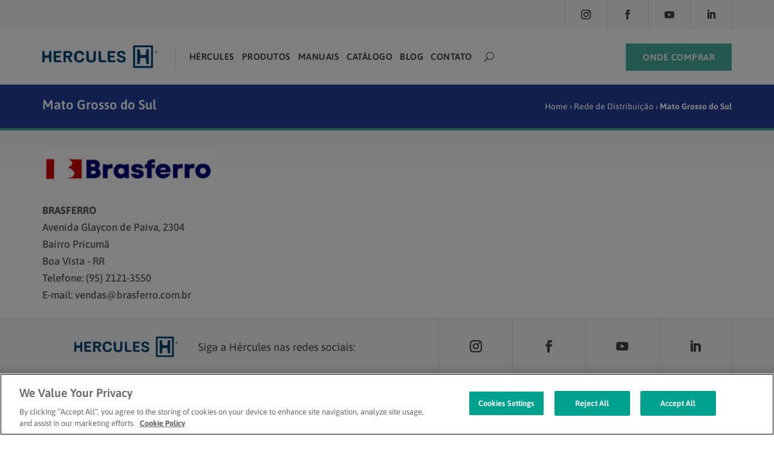

--- FILE ---
content_type: text/css
request_url: https://hercules.com.br/wp-content/litespeed/css/d0ca150043e4cc9967cf712f2c309c22.css?ver=8dafd
body_size: 1628
content:
#main-footer{display:none!important}#page-container{padding-top:0px!important}.ds-icon-search input.et_pb_searchsubmit,.widget_search input#searchsubmit{background:transparent!important;color:transparent!important;border:none!important;width:55px!important;z-index:2!important}.ds-icon-search input.et_pb_s,.widget_search input#s{padding-right:55px!important}.ds-icon-search .et_pb_searchform:before,.widget_search::before{content:"\55";position:absolute;font-family:'ETModules';z-index:1;right:0;font-size:15px;padding:6px 16px 0 0}.ds-icon-search input.et_pb_searchsubmit{z-index:9999}.et-menu .menu-item-has-children>a:first-child{padding-right:0!important}.et-menu .menu-item-has-children>a:first-child:after{display:none}.nav li ul{width:270px!important}.nav li li{padding:0 10px!important}.et-menu li li a{font-size:14px!important;padding:6px 10px!important;width:250px!important}.et_pb_fullwidth_menu .et-menu-nav>ul ul,.et_pb_menu .et-menu-nav>ul ul{padding:10px 0!important}.et_pb_fullwidth_menu .et_pb_menu__menu>nav>ul>li,.et_pb_menu .et_pb_menu__menu>nav>ul>li:before{position:absolute;top:31px;left:-1px;content:'|';font-size:smaller;color:#ddd}li.et_pb_menu_page_id-home.menu-item.menu-item-type-post_type.menu-item-object-page.menu-item-home.current-menu-item.page_item.page-item-35.current_page_item.menu-item-11286:before,li.et_pb_menu_page_id-home.menu-item.menu-item-type-post_type.menu-item-object-page.menu-item-home.menu-item-11286:before,li.et_pb_menu_page_id-home.menu-item.menu-item-type-post_type.menu-item-object-page.menu-item-home.current-menu-item.page_item.page-item-15460.current_page_item.menu-item-16354:before,li.et_pb_menu_page_id-home.menu-item.menu-item-type-post_type.menu-item-object-page.menu-item-home.menu-item-16354:before,li.et_pb_menu_page_id-home.menu-item.menu-item-type-post_type.menu-item-object-page.menu-item-home.current-menu-item.page_item.page-item-15525.current_page_item.menu-item-16379:before,li.et_pb_menu_page_id-home.menu-item.menu-item-type-post_type.menu-item-object-page.menu-item-home.menu-item-16379:before{display:none!important}.bt-leia-mais-blog{text-transform:capitalize!important}.bt_inline .et_pb_button_module_wrapper{display:inline-block}.img_inline{text-align:center!important}.img_inline .et_pb_image{display:inline-block}.nav li li ul{z-index:1000;top:-13px!important;left:190px!important}.et_pb_menu .et_mobile_menu .menu-item-has-children>a,#main-header .et_mobile_menu .menu-item-has-children>a{background-color:#fff0;position:relative}.et_pb_menu .et_mobile_menu .menu-item-has-children>a:after,#main-header .et_mobile_menu .menu-item-has-children>a:after{font-family:'ETmodules';text-align:center;speak:none;font-weight:600;font-variant:normal;text-transform:none;-webkit-font-smoothing:antialiased;position:absolute;font-size:18px;content:'\4c';top:11px;right:13px}.et_pb_menu .et_mobile_menu .menu-item-has-children.visible>a:after,#main-header .et_mobile_menu .menu-item-has-children.visible>a:after{content:'\4d'}.et_pb_menu .et_mobile_menu ul.sub-menu,#main-header .et_mobile_menu ul.sub-menu,.et-db #et-boc .et-l .et_pb_menu .et_mobile_menu li ul.sub-menu{display:none!important;visibility:hidden!important;transition:all 1.5s ease-in-out}.et_pb_menu .et_mobile_menu li.visible>ul.sub-menu,#main-header .et_mobile_menu li.visible>ul.sub-menu,.et-db #et-boc .et-l #main-header .et_mobile_menu li.visible>ul.sub-menu,.et-db #et-boc .et-l .et_pb_fullwidth_menu .et_mobile_menu li.visible>ul.sub-menu,.et-db #et-boc .et-l .et_pb_menu .et_mobile_menu li.visible>ul.sub-menu{display:block!important;visibility:visible!important}.produtos-home .woocommerce ul.products li.product,.produtos-home .woocommerce-page ul.products li.product{background:#fff!important;border-radius:7px!important;box-shadow:0 2px 20px 0 rgb(0 0 0 / 15%)!important;padding:12px!important}.single-product #main-content .container{padding-top:40px!important}.menu-lateral-produtos ul{margin:0 0 20px 0;padding:0}.menu-lateral-produtos li ul li a{background:#f9f9f9;color:#999;padding:10px}.box-categorias-menu ul{padding:0 0 0 1em!important}.page-id-9296 .header-titulo{display:none!important}.categorias-sidebar .et_pb_widget ul{padding:0 0 0 20px!important}.categorias-sidebar .et_pb_widget ul li{margin:0!important;list-style:circle!important}.categorias-sidebar .et_pb_bg_layout_light .et_pb_widget li a{color:#58595C!important;font-size:16px!important}.woocommerce div.product div.images .flex-control-thumbs{margin-top:10px!important}.woocommerce div.product div.images .flex-control-thumbs li{margin:0 10px 10px 0!important}.et_pb_post a.more-link{margin:10px 0 0 0}.et_pb_post .more-link:after{content:"5";font-family:ETModules;vertical-align:middle}.wp-pagenavi{margin:0!important;padding:0!important;border-top:none;text-align:left}.wp-pagenavi a,.wp-pagenavi span{color:#57595C;background:#F8F8F8;font-size:1em!important;line-height:1em;font-weight:bold!important;padding:.45em 0.8em!important;border-radius:100px;transition:all .5s}.wp-pagenavi span.current{color:#ffffff!important;background:#006BB6!important;border-radius:100px}.wp-pagenavi a:hover{color:#ffffff!important;background:#006BB6!important}.wp-pagenavi .pages{background:none}.flags-idiomas ul{padding:0!important}.wpml-ls-legacy-list-horizontal a{padding:0 12px 0 0!important}.wpml-ls-legacy-list-horizontal{padding:3px 0 0 0!important}@media (max-width:992px){.et_pb_fullwidth_menu .et_mobile_menu,.et_pb_fullwidth_menu .et_mobile_menu ul,.et_pb_menu .et_mobile_menu,.et_pb_menu .et_mobile_menu ul{top:59px}.mobile_nav.opened .mobile_menu_bar:before{content:'\4d'}.et_mobile_menu li li{padding-left:0}.et_mobile_menu li li a{font-size:14px!important}.lista-menu-rodape ul{list-style-type:none;padding:0}.single-product .container{width:100%!important;padding:4%!important}.single-product #main-content .container{padding-top:4%!important}.coluna-galeria-woo{margin:0 0 20px 0!important}.reverse{display:flex;flex-direction:column-reverse}.wp-pagenavi a,.wp-pagenavi span{font-size:15px!important}.wpml-ls-legacy-list-horizontal{padding:0 0 4px 0!important}form#mktoForm_17282{padding:0 20px!important}}#bricks-component-POncdqqNhPZgRiZFT-gfGw{width:auto!important}#rd-button-l113o4o0{background-color:#4bae9b!important;border:none!important;color:#fff!important}#mktoStyleLoaded{color:#123456}.mktoForm{min-width:100%;padding:20px}form#mktoForm_17281,form#mktoForm_17282{width:100%!important}.mktoFieldDescriptor.mktoFormCol,.mktoFieldWrap{width:100%!important}.mktoOffset,.mktoGutter.mktoHasWidth,.mktoAsterix{display:none!important}.mktoForm .mktoRequiredField label.mktoLabel{width:100%!important;color:#213f99;display:inline-block;font-family:Arial,Helvetica,sans-serif;font-size:15px;font-style:normal;font-weight:normal!important;margin-bottom:.2em;line-height:1.25}.mktoForm input[type=text],.mktoForm input[type=url],.mktoForm input[type=email],.mktoForm input[type=tel],.mktoForm input[type=number],.mktoForm input[type=date],.mktoForm textarea.mktoField,.mktoForm select.mktoField{padding:6px!important;width:100%!important;height:36px;border-radius:3px}.mktoForm input[type=text]::placeholder,.mktoForm input[type=url]::placeholder,.mktoForm input[type=email]::placeholder,.mktoForm input[type=tel]::placeholder{color:#fff}.mktoForm textarea[rows="2"]{height:6em!important}.mktoButtonRow{width:100%!important}button.mktoButton{background:#213f99!important;border:none;color:#fff;width:100%;padding:14px;font-weight:700;font-size:17px;text-transform:uppercase;letter-spacing:2px;border-radius:3px}form#mktoForm_17282{padding:0 22%!important}form#mktoForm_17282 .mktoFieldDescriptor.mktoFormCol,form#mktoForm_17282 .mktoFieldWrap{width:100%!important}form#mktoForm_17282 input[type=text],form#mktoForm_17282 input[type=url],form#mktoForm_17282 input[type=email],form#mktoForm_17282 input[type=tel]{border-radius:100px;height:42px;padding:6px 20px!important;color:#58595C;font-size:16px!important}form#mktoForm_17282 input[type=text]::placeholder,form#mktoForm_17282 input[type=url]::placeholder,form#mktoForm_17282 input[type=email]::placeholder,form#mktoForm_17282 input[type=tel]::placeholder{color:#58595C;font-size:16px!important}form#mktoForm_17282 button.mktoButton{background:#4BAE9B!important;border:none;color:#fff;width:100%;padding:16px;font-weight:700;font-size:17px;text-transform:uppercase;letter-spacing:2px;border-radius:100px}form#mktoForm_17282 .mktoRequiredField label.mktoLabel{display:none!important}form#mktoForm_17282 .mktoHtmlText.mktoHasWidth{color:#fff;text-align:center!important;line-height:1.5em}form#mktoForm_17282 .mktoFormCol{width:100%!important}.mktoHtmlText.mktoHasWidth{width:100%!important}span.mktoButtonWrap.mktoNative{margin:0!important}

--- FILE ---
content_type: text/css
request_url: https://hercules.com.br/wp-content/et-cache/21368/et-divi-dynamic-tb-20304-tb-20303-21368-late.css
body_size: -182
content:
@font-face{font-family:ETmodules;font-display:block;src:url(//hercules.com.br/wp-content/themes/Divi/core/admin/fonts/modules/social/modules.eot);src:url(//hercules.com.br/wp-content/themes/Divi/core/admin/fonts/modules/social/modules.eot?#iefix) format("embedded-opentype"),url(//hercules.com.br/wp-content/themes/Divi/core/admin/fonts/modules/social/modules.woff) format("woff"),url(//hercules.com.br/wp-content/themes/Divi/core/admin/fonts/modules/social/modules.ttf) format("truetype"),url(//hercules.com.br/wp-content/themes/Divi/core/admin/fonts/modules/social/modules.svg#ETmodules) format("svg");font-weight:400;font-style:normal}

--- FILE ---
content_type: image/svg+xml
request_url: https://hercules.com.br/wp-content/uploads/2023/06/ansell-rodape.svg
body_size: 6334
content:
<?xml version="1.0" encoding="UTF-8" standalone="no"?><!DOCTYPE svg PUBLIC "-//W3C//DTD SVG 1.1//EN" "http://www.w3.org/Graphics/SVG/1.1/DTD/svg11.dtd"><svg width="100%" height="100%" viewBox="0 0 1350 125" version="1.1" xmlns="http://www.w3.org/2000/svg" xmlns:xlink="http://www.w3.org/1999/xlink" xml:space="preserve" xmlns:serif="http://www.serif.com/" style="fill-rule:evenodd;clip-rule:evenodd;stroke-linejoin:round;stroke-miterlimit:2;"><rect id="Artboard53" x="0" y="0" width="1350" height="125" style="fill:none;"/><clipPath id="_clip1"><rect x="0" y="0" width="1350" height="125"/></clipPath><g clip-path="url(#_clip1)"><g><path d="M230.235,33.094l-5.56,11.372c-6.445,-3.283 -11.115,-4.67 -15.914,-4.67c-4.935,-0 -8.218,2.517 -8.218,6.304c-0,3.289 2.154,5.051 8.083,6.572l7.837,2.019c7.96,2.026 10.606,4.425 12.882,7.323c2.406,3.038 3.535,6.702 3.535,10.992c0,13.386 -11.114,22.487 -27.661,22.487c-7.954,-0 -16.675,-2.529 -26.139,-7.451l6.058,-12.379c5.174,3.155 14.152,7.322 21.474,7.322c4.794,-0 8.587,-3.155 8.587,-7.322c-0,-4.419 -3.155,-6.702 -9.98,-7.966l-7.568,-1.381c-4.308,-0.761 -9.616,-3.793 -11.881,-6.579c-2.277,-2.775 -3.664,-7.445 -3.664,-11.607c-0,-12.636 9.985,-21.094 25.01,-21.094c10.359,0 17.184,3.155 23.119,6.058Zm41.8,49.637c-8.71,0 -13.644,-5.689 -13.644,-15.656l0,-0.51l37.395,0l0,-3.915c0,-13.521 -2.651,-22.236 -8.598,-28.288c-4.167,-4.302 -11.232,-6.83 -18.683,-6.83c-8.592,-0 -15.036,2.774 -20.345,8.721c-5.683,6.309 -8.083,14.018 -8.083,25.63c0,20.339 12.005,33.479 30.565,33.479c9.095,0 16.926,-2.909 24.383,-8.972l-6.573,-10.103c-5.18,4.291 -10.605,6.444 -16.417,6.444Zm84.999,-82.731c0.626,3.547 0.883,7.708 0.883,16.798l0,50.4c0,11.109 0.123,12.631 1.142,14.393c0.62,1.141 2.019,1.773 3.406,1.773c0.626,0 1.007,0 1.885,-0.257l2.914,10.108c-2.914,1.135 -6.444,1.762 -10.102,1.762c-7.205,-0 -13.017,-3.407 -15.036,-8.833c-1.264,-3.289 -1.51,-5.314 -1.51,-14.527l-0,-48.246c-0,-8.469 -0.258,-13.643 -0.89,-19.455l17.308,-3.916Zm-33.982,0c0.637,3.547 0.889,7.708 0.889,16.798l0,50.4c0,11.109 0.123,12.631 1.136,14.393c0.632,1.141 2.025,1.773 3.412,1.773c0.626,0 1.013,0 1.885,-0.257l2.914,10.108c-2.914,1.135 -6.438,1.762 -10.108,1.762c-7.199,-0 -13.011,-3.407 -15.03,-8.833c-1.259,-3.289 -1.516,-5.314 -1.516,-14.527l-0,-48.246c-0,-8.469 -0.258,-13.643 -0.884,-19.455l17.302,-3.916Zm-285.116,93.468l18.443,-0l6.186,-20.837l25.765,-0l6.187,20.837l18.946,-0l-27.661,-88.041l-19.069,-0l-28.797,88.041Zm79.412,-62.021l15.03,-4.29c1.516,2.646 2.4,5.432 2.4,8.083c3.916,-2.774 4.665,-3.289 7.456,-4.799c3.401,-1.774 7.832,-2.786 11.613,-2.786c7.199,-0 13.514,3.792 15.545,9.359c0.878,2.394 1.259,5.168 1.259,9.212l-0,47.24l-16.675,-0l-0,-42.066c-0,-7.316 -1.259,-9.47 -5.69,-9.47c-3.406,0 -7.825,2.283 -11.735,5.806l0,45.73l-16.933,-0l0,-46.859c0,-5.561 -0.755,-10.857 -2.27,-15.16Zm-45.822,10.233c1.639,-6.566 4.174,-16.926 4.174,-16.926c-0,-0 2.651,11.501 3.535,15.539c1.896,8.458 4.799,17.682 4.799,17.682l-17.173,0c1.897,-5.806 3.027,-9.979 4.665,-16.295Zm187.123,12.255c-0,-8.961 3.664,-14.012 10.108,-14.012c3.406,-0 5.806,1.258 7.445,3.775c1.522,2.405 2.019,4.928 2.019,9.727l0,0.761l-19.572,0l-0,-0.251Z" style="fill:#006bb6;fill-rule:nonzero;"/><path d="M0,121.693l0.076,3.307c-0,0 46.274,-10.799 92.413,-10.29c50.529,0.556 137.516,9.43 212.575,8.429c64.078,-0.872 103.264,-22.195 103.264,-22.195l0,-2.575c0,-0 -27.819,10.044 -92.916,9.751c-73.613,-0.334 -128.83,-10.073 -207.231,-6.052c-66.332,3.383 -108.181,19.625 -108.181,19.625" style="fill:#00b09b;fill-rule:nonzero;"/></g><path d="M478.761,87.898c-3.333,-0 -6.444,-0.622 -9.333,-1.867c-2.889,-1.244 -5.422,-2.955 -7.6,-5.133c-2.178,-2.178 -3.889,-4.711 -5.133,-7.6c-1.245,-2.889 -1.867,-6 -1.867,-9.334c0,-3.333 0.622,-6.433 1.867,-9.3c1.244,-2.866 2.955,-5.377 5.133,-7.533c2.178,-2.155 4.711,-3.844 7.6,-5.067c2.889,-1.222 6,-1.833 9.333,-1.833c3.334,0 6.445,0.611 9.334,1.833c2.889,1.223 5.433,2.912 7.633,5.067c2.2,2.156 3.922,4.667 5.167,7.533c1.244,2.867 1.866,5.967 1.866,9.3c0,3.334 -0.622,6.445 -1.866,9.334c-1.245,2.889 -2.967,5.422 -5.167,7.6c-2.2,2.178 -4.744,3.889 -7.633,5.133c-2.889,1.245 -6,1.867 -9.334,1.867Zm1.067,-9.467c-4.311,0 -7.522,-1.144 -9.633,-3.433c-2.111,-2.289 -3.167,-5.856 -3.167,-10.7c0,-9.467 4.311,-14.2 12.933,-14.2c1.334,-0 2.578,0.133 3.734,0.4c1.155,0.266 2.089,0.589 2.8,0.966c0.711,0.378 1.066,0.745 1.066,1.1c0,0.223 -0.077,0.523 -0.233,0.9c-0.155,0.378 -0.344,0.712 -0.567,1c-0.222,0.289 -0.422,0.434 -0.6,0.434c-0.133,-0 -0.444,-0.156 -0.933,-0.467c-0.489,-0.311 -1.155,-0.611 -2,-0.9c-0.844,-0.289 -1.911,-0.433 -3.2,-0.433c-3.2,-0 -5.567,0.889 -7.1,2.666c-1.533,1.778 -2.3,4.623 -2.3,8.534c0,3.822 0.756,6.633 2.267,8.433c1.511,1.8 3.822,2.7 6.933,2.7c1.378,0 2.545,-0.167 3.5,-0.5c0.956,-0.333 1.711,-0.667 2.267,-1c0.555,-0.333 0.922,-0.5 1.1,-0.5c0.178,0 0.378,0.145 0.6,0.433c0.222,0.289 0.411,0.6 0.566,0.934c0.156,0.333 0.234,0.589 0.234,0.766c-0,0.356 -0.367,0.756 -1.1,1.2c-0.734,0.445 -1.722,0.834 -2.967,1.167c-1.244,0.333 -2.644,0.5 -4.2,0.5Zm-1.067,6.267c2.889,-0 5.589,-0.545 8.1,-1.634c2.512,-1.088 4.712,-2.577 6.6,-4.466c1.889,-1.889 3.378,-4.089 4.467,-6.6c1.089,-2.511 1.633,-5.189 1.633,-8.034c0,-2.888 -0.544,-5.566 -1.633,-8.033c-1.089,-2.467 -2.578,-4.644 -4.467,-6.533c-1.888,-1.889 -4.088,-3.356 -6.6,-4.4c-2.511,-1.045 -5.211,-1.567 -8.1,-1.567c-2.844,0 -5.522,0.522 -8.033,1.567c-2.511,1.044 -4.711,2.511 -6.6,4.4c-1.889,1.889 -3.378,4.066 -4.467,6.533c-1.088,2.467 -1.633,5.145 -1.633,8.033c0,2.845 0.545,5.523 1.633,8.034c1.089,2.511 2.578,4.711 4.467,6.6c1.889,1.889 4.089,3.378 6.6,4.466c2.511,1.089 5.189,1.634 8.033,1.634Z" style="fill:#454545;fill-rule:nonzero;"/><path d="M528.628,87.698c-1.778,-0 -2.667,-0.489 -2.667,-1.467l0,-44c0,-0.978 0.889,-1.467 2.667,-1.467l0.533,0c1.778,0 2.667,0.489 2.667,1.467l0,18.867l24.133,-0l0,-18.867c0,-0.978 0.889,-1.467 2.667,-1.467l0.533,0c1.778,0 2.667,0.489 2.667,1.467l0,44c0,0.978 -0.889,1.467 -2.667,1.467l-0.533,-0c-1.778,-0 -2.667,-0.489 -2.667,-1.467l0,-20.067l-24.133,0l0,20.067c0,0.978 -0.889,1.467 -2.667,1.467l-0.533,-0Z" style="fill:#454545;fill-rule:nonzero;"/><path d="M588.295,87.964c-5.511,0 -9.611,-1.444 -12.3,-4.333c-2.689,-2.889 -4.034,-7.311 -4.034,-13.267c0,-3.955 0.589,-7.266 1.767,-9.933c1.178,-2.667 2.922,-4.689 5.233,-6.067c2.312,-1.377 5.156,-2.066 8.534,-2.066c3.066,-0 5.611,0.666 7.633,2c2.022,1.333 3.545,3.289 4.567,5.866c1.022,2.578 1.533,5.756 1.533,9.534c0,0.266 -0.122,0.611 -0.367,1.033c-0.244,0.422 -0.544,0.811 -0.9,1.167c-0.355,0.355 -0.666,0.533 -0.933,0.533l-21.067,0c0.267,3.689 1.223,6.4 2.867,8.133c1.645,1.734 4.111,2.6 7.4,2.6c1.956,0 3.611,-0.233 4.967,-0.7c1.355,-0.466 2.433,-0.933 3.233,-1.4c0.8,-0.466 1.311,-0.7 1.533,-0.7c0.312,0 0.645,0.223 1,0.667c0.356,0.445 0.667,0.933 0.934,1.467c0.266,0.533 0.4,0.933 0.4,1.2c-0,0.4 -0.311,0.844 -0.934,1.333c-0.622,0.489 -1.477,0.956 -2.566,1.4c-1.089,0.445 -2.356,0.811 -3.8,1.1c-1.445,0.289 -3.011,0.433 -4.7,0.433Zm-10.334,-20.333l17.334,0c-0,-3.511 -0.667,-6.144 -2,-7.9c-1.334,-1.755 -3.334,-2.633 -6,-2.633c-2.889,-0 -5.111,0.878 -6.667,2.633c-1.555,1.756 -2.444,4.389 -2.667,7.9Zm5.667,-18.467c-0.489,0 -0.855,-0.077 -1.1,-0.233c-0.244,-0.155 -0.367,-0.367 -0.367,-0.633c0,-0.222 0.078,-0.478 0.234,-0.767c0.155,-0.289 0.322,-0.633 0.5,-1.033l2.666,-5.067c0.223,-0.4 0.467,-0.722 0.734,-0.967c0.266,-0.244 0.666,-0.433 1.2,-0.566c0.533,-0.134 1.266,-0.2 2.2,-0.2c1.022,-0 1.811,0.078 2.366,0.233c0.556,0.156 0.834,0.433 0.834,0.833c-0,0.312 -0.134,0.667 -0.4,1.067c-0.267,0.4 -0.734,0.978 -1.4,1.733l-3.6,4c-0.622,0.712 -1.2,1.156 -1.734,1.334c-0.533,0.178 -1.244,0.266 -2.133,0.266Z" style="fill:#454545;fill-rule:nonzero;"/><path d="M612.895,87.698c-1.778,-0 -2.667,-0.489 -2.667,-1.467l0,-23.4c0,-1.822 -0.067,-3.333 -0.2,-4.533c-0.133,-1.2 -0.267,-2.122 -0.4,-2.767c-0.133,-0.644 -0.2,-1.011 -0.2,-1.1c0,-0.311 0.145,-0.567 0.433,-0.767c0.289,-0.2 0.634,-0.355 1.034,-0.466c0.4,-0.111 0.8,-0.189 1.2,-0.234c0.4,-0.044 0.711,-0.066 0.933,-0.066c0.533,-0 0.945,0.244 1.233,0.733c0.289,0.489 0.512,1.078 0.667,1.767c0.156,0.689 0.3,1.322 0.433,1.9c1.156,-1.6 2.389,-2.834 3.7,-3.7c1.312,-0.867 2.656,-1.3 4.034,-1.3c1.289,-0 2.255,0.211 2.9,0.633c0.644,0.422 0.966,1.078 0.966,1.967c0,0.4 -0.055,0.889 -0.166,1.466c-0.111,0.578 -0.267,1.078 -0.467,1.5c-0.2,0.423 -0.433,0.634 -0.7,0.634c-0.444,-0 -0.878,-0.122 -1.3,-0.367c-0.422,-0.244 -1.211,-0.367 -2.367,-0.367c-1.155,0 -2.2,0.334 -3.133,1c-0.933,0.667 -1.667,1.345 -2.2,2.034c-0.533,0.689 -0.8,1.033 -0.8,1.033l0,24.4c0,0.978 -0.889,1.467 -2.667,1.467l-0.266,-0Z" style="fill:#454545;fill-rule:nonzero;"/><path d="M647.161,87.964c-5.377,0 -9.455,-1.388 -12.233,-4.166c-2.778,-2.778 -4.167,-7.389 -4.167,-13.834c0,-3.466 0.456,-6.344 1.367,-8.633c0.911,-2.289 2.133,-4.089 3.667,-5.4c1.533,-1.311 3.233,-2.244 5.1,-2.8c1.866,-0.555 3.755,-0.833 5.666,-0.833c1.734,-0 3.356,0.144 4.867,0.433c1.511,0.289 2.745,0.667 3.7,1.133c0.956,0.467 1.433,0.967 1.433,1.5c0,0.356 -0.122,0.823 -0.366,1.4c-0.245,0.578 -0.522,1.089 -0.834,1.534c-0.311,0.444 -0.622,0.666 -0.933,0.666c-0.044,0 -0.122,-0.022 -0.233,-0.066c-0.111,-0.045 -0.278,-0.111 -0.5,-0.2c-0.578,-0.267 -1.478,-0.6 -2.7,-1c-1.222,-0.4 -2.745,-0.6 -4.567,-0.6c-2.933,-0 -5.278,0.966 -7.033,2.9c-1.756,1.933 -2.634,5.211 -2.634,9.833c0,4.667 0.778,8.056 2.334,10.167c1.555,2.111 4.222,3.166 8,3.166c1.866,0 3.444,-0.211 4.733,-0.633c1.289,-0.422 2.222,-0.789 2.8,-1.1c0.222,-0.089 0.389,-0.155 0.5,-0.2c0.111,-0.044 0.189,-0.067 0.233,-0.067c0.312,0 0.645,0.223 1,0.667c0.356,0.445 0.656,0.933 0.9,1.467c0.245,0.533 0.367,0.955 0.367,1.266c0,0.4 -0.267,0.8 -0.8,1.2c-0.533,0.4 -1.278,0.767 -2.233,1.1c-0.956,0.334 -2.067,0.6 -3.334,0.8c-1.266,0.2 -2.633,0.3 -4.1,0.3Z" style="fill:#454545;fill-rule:nonzero;"/><path d="M675.495,87.964c-3.378,0 -6.034,-0.955 -7.967,-2.866c-1.933,-1.911 -2.9,-4.556 -2.9,-7.934l0,-23.133c0,-0.978 0.889,-1.467 2.667,-1.467l0.266,0c1.778,0 2.667,0.489 2.667,1.467l0,22.6c0,2.045 0.589,3.633 1.767,4.767c1.178,1.133 2.855,1.7 5.033,1.7c1.511,-0 3.011,-0.422 4.5,-1.267c1.489,-0.844 2.789,-1.978 3.9,-3.4l0,-24.4c0,-0.978 0.889,-1.467 2.667,-1.467l0.266,0c1.778,0 2.667,0.489 2.667,1.467l0,23.667c0,1.822 0.067,3.333 0.2,4.533c0.133,1.2 0.267,2.111 0.4,2.733c0.133,0.623 0.2,1 0.2,1.134c0,0.311 -0.144,0.566 -0.433,0.766c-0.289,0.2 -0.634,0.356 -1.034,0.467c-0.4,0.111 -0.8,0.189 -1.2,0.233c-0.4,0.045 -0.711,0.067 -0.933,0.067c-0.533,0 -0.944,-0.255 -1.233,-0.767c-0.289,-0.511 -0.511,-1.133 -0.667,-1.866c-0.155,-0.734 -0.3,-1.411 -0.433,-2.034c-1.378,1.556 -2.989,2.778 -4.834,3.667c-1.844,0.889 -3.7,1.333 -5.566,1.333Z" style="fill:#454545;fill-rule:nonzero;"/><path d="M710.828,87.964c-0.844,0 -1.755,-0.122 -2.733,-0.366c-0.978,-0.245 -1.911,-0.689 -2.8,-1.334c-0.889,-0.644 -1.622,-1.577 -2.2,-2.8c-0.578,-1.222 -0.867,-2.788 -0.867,-4.7l0,-39.866c0,-0.978 0.889,-1.467 2.667,-1.467l0.266,0c1.778,0 2.667,0.489 2.667,1.467l0,39.333c0,2 0.356,3.322 1.067,3.967c0.711,0.644 1.555,0.966 2.533,0.966c0.978,0 1.622,-0.055 1.933,-0.166c0.312,-0.111 0.623,-0.167 0.934,-0.167c0.311,0 0.566,0.222 0.766,0.667c0.2,0.444 0.356,0.922 0.467,1.433c0.111,0.511 0.167,0.856 0.167,1.033c-0,0.578 -0.278,1.012 -0.834,1.3c-0.555,0.289 -1.211,0.478 -1.966,0.567c-0.756,0.089 -1.445,0.133 -2.067,0.133Z" style="fill:#454545;fill-rule:nonzero;"/><path d="M734.361,87.964c-5.511,0 -9.611,-1.444 -12.3,-4.333c-2.688,-2.889 -4.033,-7.311 -4.033,-13.267c0,-3.955 0.589,-7.266 1.767,-9.933c1.178,-2.667 2.922,-4.689 5.233,-6.067c2.311,-1.377 5.156,-2.066 8.533,-2.066c3.067,-0 5.612,0.666 7.634,2c2.022,1.333 3.544,3.289 4.566,5.866c1.023,2.578 1.534,5.756 1.534,9.534c-0,0.266 -0.122,0.611 -0.367,1.033c-0.244,0.422 -0.544,0.811 -0.9,1.167c-0.355,0.355 -0.667,0.533 -0.933,0.533l-21.067,0c0.267,3.689 1.222,6.4 2.867,8.133c1.644,1.734 4.111,2.6 7.4,2.6c1.955,0 3.611,-0.233 4.966,-0.7c1.356,-0.466 2.434,-0.933 3.234,-1.4c0.8,-0.466 1.311,-0.7 1.533,-0.7c0.311,0 0.645,0.223 1,0.667c0.356,0.445 0.667,0.933 0.933,1.467c0.267,0.533 0.4,0.933 0.4,1.2c0,0.4 -0.311,0.844 -0.933,1.333c-0.622,0.489 -1.478,0.956 -2.567,1.4c-1.088,0.445 -2.355,0.811 -3.8,1.1c-1.444,0.289 -3.011,0.433 -4.7,0.433Zm-10.333,-20.333l17.333,0c0,-3.511 -0.666,-6.144 -2,-7.9c-1.333,-1.755 -3.333,-2.633 -6,-2.633c-2.888,-0 -5.111,0.878 -6.666,2.633c-1.556,1.756 -2.445,4.389 -2.667,7.9Z" style="fill:#454545;fill-rule:nonzero;"/><path d="M763.495,88.164c-2,0 -3.8,-0.244 -5.4,-0.733c-1.6,-0.489 -2.867,-1.067 -3.8,-1.733c-0.934,-0.667 -1.4,-1.245 -1.4,-1.734c-0,-0.266 0.133,-0.666 0.4,-1.2c0.266,-0.533 0.578,-1.022 0.933,-1.466c0.356,-0.445 0.689,-0.667 1,-0.667c0.178,0 0.578,0.222 1.2,0.667c0.622,0.444 1.5,0.889 2.633,1.333c1.134,0.445 2.478,0.667 4.034,0.667c4.355,-0 6.533,-1.645 6.533,-4.934c0,-1.777 -0.633,-3.077 -1.9,-3.9c-1.267,-0.822 -2.855,-1.544 -4.767,-2.166c-1.555,-0.534 -3.044,-1.167 -4.466,-1.9c-1.422,-0.734 -2.578,-1.767 -3.467,-3.1c-0.889,-1.334 -1.333,-3.134 -1.333,-5.4c-0,-1.867 0.478,-3.534 1.433,-5c0.956,-1.467 2.267,-2.611 3.933,-3.434c1.667,-0.822 3.567,-1.233 5.7,-1.233c1.512,0 2.934,0.133 4.267,0.4c1.333,0.267 2.422,0.622 3.267,1.067c0.844,0.444 1.266,0.911 1.266,1.4c0,0.355 -0.122,0.822 -0.366,1.4c-0.245,0.578 -0.522,1.089 -0.834,1.533c-0.311,0.445 -0.622,0.667 -0.933,0.667c-0.178,-0 -0.778,-0.289 -1.8,-0.867c-1.022,-0.578 -2.444,-0.867 -4.267,-0.867c-1.644,0 -3.044,0.389 -4.2,1.167c-1.155,0.778 -1.733,1.878 -1.733,3.3c0,1.245 0.356,2.233 1.067,2.967c0.711,0.733 2.089,1.433 4.133,2.1c2.045,0.666 3.867,1.455 5.467,2.366c1.6,0.912 2.866,2.067 3.8,3.467c0.933,1.4 1.4,3.211 1.4,5.433c-0,2 -0.522,3.778 -1.567,5.334c-1.044,1.555 -2.455,2.789 -4.233,3.7c-1.778,0.911 -3.778,1.366 -6,1.366Z" style="fill:#454545;fill-rule:nonzero;"/><path d="M780.695,95.298c-0.356,-0 -0.767,-0.067 -1.234,-0.2c-0.466,-0.134 -0.7,-0.4 -0.7,-0.8c0,-0.222 0.067,-0.478 0.2,-0.767c0.134,-0.289 0.267,-0.567 0.4,-0.833c0.756,-1.467 1.323,-3.022 1.7,-4.667c0.378,-1.644 0.567,-3.489 0.567,-5.533c0,-0.622 0.222,-1.134 0.667,-1.534c0.444,-0.4 1.111,-0.6 2,-0.6l0.6,0c0.844,0 1.5,0.167 1.966,0.5c0.467,0.334 0.7,0.789 0.7,1.367c0,2 -0.244,3.8 -0.733,5.4c-0.489,1.6 -1.111,2.978 -1.867,4.133c-0.755,1.156 -1.522,2.034 -2.3,2.634c-0.777,0.6 -1.433,0.9 -1.966,0.9Z" style="fill:#454545;fill-rule:nonzero;"/><path d="M822.895,87.964c-3.378,0 -6.034,-0.955 -7.967,-2.866c-1.933,-1.911 -2.9,-4.556 -2.9,-7.934l0,-23.133c0,-0.978 0.889,-1.467 2.667,-1.467l0.266,0c1.778,0 2.667,0.489 2.667,1.467l0,22.6c0,2.045 0.589,3.633 1.767,4.767c1.178,1.133 2.855,1.7 5.033,1.7c1.511,-0 3.011,-0.422 4.5,-1.267c1.489,-0.844 2.789,-1.978 3.9,-3.4l0,-24.4c0,-0.978 0.889,-1.467 2.667,-1.467l0.266,0c1.778,0 2.667,0.489 2.667,1.467l0,23.667c0,1.822 0.067,3.333 0.2,4.533c0.133,1.2 0.267,2.111 0.4,2.733c0.133,0.623 0.2,1 0.2,1.134c0,0.311 -0.144,0.566 -0.433,0.766c-0.289,0.2 -0.634,0.356 -1.034,0.467c-0.4,0.111 -0.8,0.189 -1.2,0.233c-0.4,0.045 -0.711,0.067 -0.933,0.067c-0.533,0 -0.944,-0.255 -1.233,-0.767c-0.289,-0.511 -0.511,-1.133 -0.667,-1.866c-0.155,-0.734 -0.3,-1.411 -0.433,-2.034c-1.378,1.556 -2.989,2.778 -4.834,3.667c-1.844,0.889 -3.7,1.333 -5.566,1.333Z" style="fill:#454545;fill-rule:nonzero;"/><path d="M852.495,87.698c-1.778,-0 -2.667,-0.489 -2.667,-1.467l0,-23.4c0,-1.822 -0.067,-3.333 -0.2,-4.533c-0.133,-1.2 -0.267,-2.122 -0.4,-2.767c-0.133,-0.644 -0.2,-1.011 -0.2,-1.1c0,-0.311 0.145,-0.567 0.433,-0.767c0.289,-0.2 0.634,-0.355 1.034,-0.466c0.4,-0.111 0.8,-0.189 1.2,-0.234c0.4,-0.044 0.711,-0.066 0.933,-0.066c0.533,-0 0.945,0.244 1.233,0.733c0.289,0.489 0.512,1.078 0.667,1.767c0.156,0.689 0.3,1.322 0.433,1.9c1.112,-1.289 2.545,-2.445 4.3,-3.467c1.756,-1.022 3.7,-1.533 5.834,-1.533c1.111,-0 2.278,0.144 3.5,0.433c1.222,0.289 2.378,0.833 3.466,1.633c1.089,0.8 1.945,1.956 2.567,3.467c1.289,-1.511 2.856,-2.811 4.7,-3.9c1.845,-1.089 3.811,-1.633 5.9,-1.633c1.067,-0 2.2,0.144 3.4,0.433c1.2,0.289 2.345,0.811 3.433,1.567c1.089,0.755 1.967,1.844 2.634,3.266c0.666,1.423 1,3.267 1,5.534l-0,23.133c-0,0.978 -0.889,1.467 -2.667,1.467l-0.267,-0c-1.777,-0 -2.666,-0.489 -2.666,-1.467l-0,-22.6c-0,-1.955 -0.534,-3.522 -1.6,-4.7c-1.067,-1.178 -2.667,-1.767 -4.8,-1.767c-1.2,0 -2.3,0.245 -3.3,0.734c-1,0.489 -1.889,1.055 -2.667,1.7c-0.778,0.644 -1.378,1.233 -1.8,1.766c-0.422,0.534 -0.678,0.845 -0.767,0.934l-0.066,-2.267c0.222,0.489 0.355,1.011 0.4,1.567c0.044,0.555 0.066,1.078 0.066,1.566l0,23.067c0,0.978 -0.888,1.467 -2.666,1.467l-0.267,-0c-1.778,-0 -2.667,-0.489 -2.667,-1.467l0,-22.6c0,-1.955 -0.533,-3.522 -1.6,-4.7c-1.066,-1.178 -2.666,-1.767 -4.8,-1.767c-1.2,0 -2.3,0.234 -3.3,0.7c-1,0.467 -1.866,1 -2.6,1.6c-0.733,0.6 -1.288,1.134 -1.666,1.6c-0.378,0.467 -0.567,0.7 -0.567,0.7l0,24.467c0,0.978 -0.889,1.467 -2.667,1.467l-0.266,-0Z" style="fill:#454545;fill-rule:nonzero;"/><path d="M915.361,87.964c-3.244,0 -5.955,-0.811 -8.133,-2.433c-2.178,-1.622 -3.267,-4.144 -3.267,-7.567c0,-2.8 0.667,-5.011 2,-6.633c1.334,-1.622 3.089,-2.822 5.267,-3.6c2.178,-0.778 4.567,-1.278 7.167,-1.5c2.6,-0.222 5.166,-0.355 7.7,-0.4l-0,-3.133c-0,-1.511 -0.534,-2.822 -1.6,-3.934c-1.067,-1.111 -2.978,-1.666 -5.734,-1.666c-2,-0 -3.744,0.233 -5.233,0.7c-1.489,0.466 -2.667,0.933 -3.533,1.4c-0.867,0.466 -1.411,0.7 -1.634,0.7c-0.311,-0 -0.644,-0.222 -1,-0.667c-0.355,-0.444 -0.666,-0.944 -0.933,-1.5c-0.267,-0.555 -0.4,-0.944 -0.4,-1.167c0,-0.577 0.578,-1.2 1.733,-1.866c1.156,-0.667 2.689,-1.234 4.6,-1.7c1.912,-0.467 3.978,-0.7 6.2,-0.7c2.756,-0 5.112,0.411 7.067,1.233c1.956,0.822 3.456,2.011 4.5,3.567c1.045,1.555 1.567,3.444 1.567,5.666l-0,14.934c-0,1.822 0.066,3.333 0.2,4.533c0.133,1.2 0.266,2.111 0.4,2.733c0.133,0.623 0.2,1 0.2,1.134c-0,0.311 -0.145,0.566 -0.434,0.766c-0.288,0.2 -0.633,0.356 -1.033,0.467c-0.4,0.111 -0.8,0.189 -1.2,0.233c-0.4,0.045 -0.711,0.067 -0.933,0.067c-0.534,0 -0.945,-0.255 -1.234,-0.767c-0.288,-0.511 -0.511,-1.133 -0.666,-1.866c-0.156,-0.734 -0.3,-1.411 -0.434,-2.034c-0.844,0.934 -1.822,1.778 -2.933,2.534c-1.111,0.755 -2.344,1.355 -3.7,1.8c-1.355,0.444 -2.878,0.666 -4.567,0.666Zm0.267,-4.866c2.445,-0 4.467,-0.467 6.067,-1.4c1.6,-0.934 3.066,-2 4.4,-3.2l-0,-7.867c-1.734,0 -3.534,0.056 -5.4,0.167c-1.867,0.111 -3.622,0.366 -5.267,0.766c-1.644,0.4 -2.967,1.078 -3.967,2.034c-1,0.955 -1.5,2.3 -1.5,4.033c0,1.778 0.478,3.133 1.434,4.067c0.955,0.933 2.366,1.4 4.233,1.4Z" style="fill:#454545;fill-rule:nonzero;"/><path d="M961.361,87.698c-1.777,-0 -2.666,-0.489 -2.666,-1.467l-0,-23.4c-0,-1.822 -0.067,-3.333 -0.2,-4.533c-0.134,-1.2 -0.267,-2.122 -0.4,-2.767c-0.134,-0.644 -0.2,-1.011 -0.2,-1.1c-0,-0.311 0.144,-0.567 0.433,-0.767c0.289,-0.2 0.633,-0.355 1.033,-0.466c0.4,-0.111 0.8,-0.189 1.2,-0.234c0.4,-0.044 0.712,-0.066 0.934,-0.066c0.533,-0 0.944,0.244 1.233,0.733c0.289,0.489 0.511,1.078 0.667,1.767c0.155,0.689 0.3,1.322 0.433,1.9c1.111,-1.289 2.545,-2.445 4.3,-3.467c1.756,-1.022 3.7,-1.533 5.833,-1.533c1.112,-0 2.278,0.144 3.5,0.433c1.223,0.289 2.378,0.833 3.467,1.633c1.089,0.8 1.945,1.956 2.567,3.467c1.289,-1.511 2.855,-2.811 4.7,-3.9c1.844,-1.089 3.811,-1.633 5.9,-1.633c1.066,-0 2.2,0.144 3.4,0.433c1.2,0.289 2.344,0.811 3.433,1.567c1.089,0.755 1.967,1.844 2.633,3.266c0.667,1.423 1,3.267 1,5.534l0,23.133c0,0.978 -0.888,1.467 -2.666,1.467l-0.267,-0c-1.778,-0 -2.667,-0.489 -2.667,-1.467l0,-22.6c0,-1.955 -0.533,-3.522 -1.6,-4.7c-1.066,-1.178 -2.666,-1.767 -4.8,-1.767c-1.2,0 -2.3,0.245 -3.3,0.734c-1,0.489 -1.888,1.055 -2.666,1.7c-0.778,0.644 -1.378,1.233 -1.8,1.766c-0.422,0.534 -0.678,0.845 -0.767,0.934l-0.067,-2.267c0.223,0.489 0.356,1.011 0.4,1.567c0.045,0.555 0.067,1.078 0.067,1.566l0,23.067c0,0.978 -0.889,1.467 -2.667,1.467l-0.266,-0c-1.778,-0 -2.667,-0.489 -2.667,-1.467l0,-22.6c0,-1.955 -0.533,-3.522 -1.6,-4.7c-1.067,-1.178 -2.667,-1.767 -4.8,-1.767c-1.2,0 -2.3,0.234 -3.3,0.7c-1,0.467 -1.867,1 -2.6,1.6c-0.733,0.6 -1.289,1.134 -1.667,1.6c-0.377,0.467 -0.566,0.7 -0.566,0.7l-0,24.467c-0,0.978 -0.889,1.467 -2.667,1.467l-0.267,-0Z" style="fill:#454545;fill-rule:nonzero;"/><path d="M1024.23,87.964c-3.244,0 -5.955,-0.811 -8.133,-2.433c-2.178,-1.622 -3.267,-4.144 -3.267,-7.567c0,-2.8 0.667,-5.011 2,-6.633c1.333,-1.622 3.089,-2.822 5.267,-3.6c2.178,-0.778 4.566,-1.278 7.166,-1.5c2.6,-0.222 5.167,-0.355 7.7,-0.4l0,-3.133c0,-1.511 -0.533,-2.822 -1.6,-3.934c-1.066,-1.111 -2.977,-1.666 -5.733,-1.666c-2,-0 -3.744,0.233 -5.233,0.7c-1.489,0.466 -2.667,0.933 -3.534,1.4c-0.866,0.466 -1.411,0.7 -1.633,0.7c-0.311,-0 -0.644,-0.222 -1,-0.667c-0.355,-0.444 -0.667,-0.944 -0.933,-1.5c-0.267,-0.555 -0.4,-0.944 -0.4,-1.167c-0,-0.577 0.578,-1.2 1.733,-1.866c1.156,-0.667 2.689,-1.234 4.6,-1.7c1.911,-0.467 3.978,-0.7 6.2,-0.7c2.756,-0 5.111,0.411 7.067,1.233c1.955,0.822 3.455,2.011 4.5,3.567c1.044,1.555 1.566,3.444 1.566,5.666l0,14.934c0,1.822 0.067,3.333 0.2,4.533c0.134,1.2 0.267,2.111 0.4,2.733c0.134,0.623 0.2,1 0.2,1.134c0,0.311 -0.144,0.566 -0.433,0.766c-0.289,0.2 -0.633,0.356 -1.033,0.467c-0.4,0.111 -0.8,0.189 -1.2,0.233c-0.4,0.045 -0.711,0.067 -0.934,0.067c-0.533,0 -0.944,-0.255 -1.233,-0.767c-0.289,-0.511 -0.511,-1.133 -0.667,-1.866c-0.155,-0.734 -0.3,-1.411 -0.433,-2.034c-0.844,0.934 -1.822,1.778 -2.933,2.534c-1.111,0.755 -2.345,1.355 -3.7,1.8c-1.356,0.444 -2.878,0.666 -4.567,0.666Zm0.267,-4.866c2.444,-0 4.466,-0.467 6.066,-1.4c1.6,-0.934 3.067,-2 4.4,-3.2l0,-7.867c-1.733,0 -3.533,0.056 -5.4,0.167c-1.866,0.111 -3.622,0.366 -5.266,0.766c-1.645,0.4 -2.967,1.078 -3.967,2.034c-1,0.955 -1.5,2.3 -1.5,4.033c0,1.778 0.478,3.133 1.433,4.067c0.956,0.933 2.367,1.4 4.234,1.4Z" style="fill:#454545;fill-rule:nonzero;"/><path d="M1054.56,87.698c-1.777,-0 -2.666,-0.489 -2.666,-1.467l-0,-23.4c-0,-1.822 -0.067,-3.333 -0.2,-4.533c-0.134,-1.2 -0.267,-2.122 -0.4,-2.767c-0.134,-0.644 -0.2,-1.011 -0.2,-1.1c-0,-0.311 0.144,-0.567 0.433,-0.767c0.289,-0.2 0.633,-0.355 1.033,-0.466c0.4,-0.111 0.8,-0.189 1.2,-0.234c0.4,-0.044 0.712,-0.066 0.934,-0.066c0.533,-0 0.944,0.244 1.233,0.733c0.289,0.489 0.511,1.078 0.667,1.767c0.155,0.689 0.3,1.322 0.433,1.9c1.156,-1.6 2.389,-2.834 3.7,-3.7c1.311,-0.867 2.656,-1.3 4.033,-1.3c1.289,-0 2.256,0.211 2.9,0.633c0.645,0.422 0.967,1.078 0.967,1.967c0,0.4 -0.055,0.889 -0.167,1.466c-0.111,0.578 -0.266,1.078 -0.466,1.5c-0.2,0.423 -0.434,0.634 -0.7,0.634c-0.445,-0 -0.878,-0.122 -1.3,-0.367c-0.422,-0.244 -1.211,-0.367 -2.367,-0.367c-1.155,0 -2.2,0.334 -3.133,1c-0.934,0.667 -1.667,1.345 -2.2,2.034c-0.534,0.689 -0.8,1.033 -0.8,1.033l-0,24.4c-0,0.978 -0.889,1.467 -2.667,1.467l-0.267,-0Z" style="fill:#454545;fill-rule:nonzero;"/><path d="M1088.83,87.964c-5.378,0 -9.455,-1.388 -12.233,-4.166c-2.778,-2.778 -4.167,-7.389 -4.167,-13.834c0,-3.466 0.456,-6.344 1.367,-8.633c0.911,-2.289 2.133,-4.089 3.666,-5.4c1.534,-1.311 3.234,-2.244 5.1,-2.8c1.867,-0.555 3.756,-0.833 5.667,-0.833c1.733,-0 3.356,0.144 4.867,0.433c1.511,0.289 2.744,0.667 3.7,1.133c0.955,0.467 1.433,0.967 1.433,1.5c0,0.356 -0.122,0.823 -0.367,1.4c-0.244,0.578 -0.522,1.089 -0.833,1.534c-0.311,0.444 -0.622,0.666 -0.933,0.666c-0.045,0 -0.122,-0.022 -0.234,-0.066c-0.111,-0.045 -0.277,-0.111 -0.5,-0.2c-0.577,-0.267 -1.477,-0.6 -2.7,-1c-1.222,-0.4 -2.744,-0.6 -4.566,-0.6c-2.934,-0 -5.278,0.966 -7.034,2.9c-1.755,1.933 -2.633,5.211 -2.633,9.833c0,4.667 0.778,8.056 2.333,10.167c1.556,2.111 4.223,3.166 8,3.166c1.867,0 3.445,-0.211 4.734,-0.633c1.289,-0.422 2.222,-0.789 2.8,-1.1c0.222,-0.089 0.389,-0.155 0.5,-0.2c0.111,-0.044 0.189,-0.067 0.233,-0.067c0.311,0 0.645,0.223 1,0.667c0.356,0.445 0.656,0.933 0.9,1.467c0.245,0.533 0.367,0.955 0.367,1.266c-0,0.4 -0.267,0.8 -0.8,1.2c-0.534,0.4 -1.278,0.767 -2.234,1.1c-0.955,0.334 -2.066,0.6 -3.333,0.8c-1.267,0.2 -2.633,0.3 -4.1,0.3Z" style="fill:#454545;fill-rule:nonzero;"/><path d="M1115.96,87.964c-3.244,0 -5.955,-0.811 -8.133,-2.433c-2.178,-1.622 -3.267,-4.144 -3.267,-7.567c0,-2.8 0.667,-5.011 2,-6.633c1.334,-1.622 3.089,-2.822 5.267,-3.6c2.178,-0.778 4.567,-1.278 7.167,-1.5c2.6,-0.222 5.166,-0.355 7.7,-0.4l-0,-3.133c-0,-1.511 -0.534,-2.822 -1.6,-3.934c-1.067,-1.111 -2.978,-1.666 -5.734,-1.666c-2,-0 -3.744,0.233 -5.233,0.7c-1.489,0.466 -2.667,0.933 -3.533,1.4c-0.867,0.466 -1.411,0.7 -1.634,0.7c-0.311,-0 -0.644,-0.222 -1,-0.667c-0.355,-0.444 -0.666,-0.944 -0.933,-1.5c-0.267,-0.555 -0.4,-0.944 -0.4,-1.167c0,-0.577 0.578,-1.2 1.733,-1.866c1.156,-0.667 2.689,-1.234 4.6,-1.7c1.912,-0.467 3.978,-0.7 6.2,-0.7c2.756,-0 5.112,0.411 7.067,1.233c1.956,0.822 3.456,2.011 4.5,3.567c1.045,1.555 1.567,3.444 1.567,5.666l-0,14.934c-0,1.822 0.066,3.333 0.2,4.533c0.133,1.2 0.266,2.111 0.4,2.733c0.133,0.623 0.2,1 0.2,1.134c-0,0.311 -0.145,0.566 -0.434,0.766c-0.288,0.2 -0.633,0.356 -1.033,0.467c-0.4,0.111 -0.8,0.189 -1.2,0.233c-0.4,0.045 -0.711,0.067 -0.933,0.067c-0.534,0 -0.945,-0.255 -1.234,-0.767c-0.288,-0.511 -0.511,-1.133 -0.666,-1.866c-0.156,-0.734 -0.3,-1.411 -0.434,-2.034c-0.844,0.934 -1.822,1.778 -2.933,2.534c-1.111,0.755 -2.344,1.355 -3.7,1.8c-1.355,0.444 -2.878,0.666 -4.567,0.666Zm0.267,-4.866c2.445,-0 4.467,-0.467 6.067,-1.4c1.6,-0.934 3.066,-2 4.4,-3.2l-0,-7.867c-1.734,0 -3.534,0.056 -5.4,0.167c-1.867,0.111 -3.622,0.366 -5.267,0.766c-1.644,0.4 -2.967,1.078 -3.967,2.034c-1,0.955 -1.5,2.3 -1.5,4.033c0,1.778 0.478,3.133 1.434,4.067c0.955,0.933 2.366,1.4 4.233,1.4Z" style="fill:#454545;fill-rule:nonzero;"/><path d="M1157.3,87.698c-1.911,-0 -2.867,-0.378 -2.867,-1.134c0,-0.133 0.022,-0.277 0.067,-0.433c0.044,-0.155 0.089,-0.322 0.133,-0.5l15.8,-43.8c0.222,-0.711 1.111,-1.067 2.667,-1.067l1.933,0c1.556,0 2.445,0.356 2.667,1.067l15.8,43.867c0.133,0.311 0.2,0.6 0.2,0.866c-0,0.756 -0.956,1.134 -2.867,1.134l-0.533,-0c-0.667,-0 -1.245,-0.078 -1.734,-0.234c-0.488,-0.155 -0.8,-0.433 -0.933,-0.833l-3.933,-10.933l-19.6,-0l-3.8,10.933c-0.134,0.4 -0.445,0.678 -0.934,0.833c-0.488,0.156 -1.066,0.234 -1.733,0.234l-0.333,-0Zm8.666,-17.067l15.934,0l-7,-19.867c-0.178,-0.622 -0.334,-1.266 -0.467,-1.933c-0.133,-0.667 -0.244,-1.311 -0.333,-1.933l-0.134,-0c-0.133,0.622 -0.277,1.266 -0.433,1.933c-0.155,0.667 -0.344,1.311 -0.567,1.933l-7,19.867Z" style="fill:#454545;fill-rule:nonzero;"/><path d="M1202.89,87.698c-1.778,-0 -2.667,-0.489 -2.667,-1.467l0,-23.4c0,-1.822 -0.067,-3.333 -0.2,-4.533c-0.133,-1.2 -0.267,-2.122 -0.4,-2.767c-0.133,-0.644 -0.2,-1.011 -0.2,-1.1c0,-0.311 0.145,-0.567 0.433,-0.767c0.289,-0.2 0.634,-0.355 1.034,-0.466c0.4,-0.111 0.8,-0.189 1.2,-0.234c0.4,-0.044 0.711,-0.066 0.933,-0.066c0.533,-0 0.945,0.244 1.233,0.733c0.289,0.489 0.512,1.078 0.667,1.767c0.156,0.689 0.3,1.322 0.433,1.9c1.423,-1.556 3.045,-2.778 4.867,-3.667c1.822,-0.889 3.667,-1.333 5.533,-1.333c3.423,-0 6.089,0.955 8,2.866c1.912,1.912 2.867,4.556 2.867,7.934l0,23.133c0,0.978 -0.889,1.467 -2.667,1.467l-0.266,-0c-1.778,-0 -2.667,-0.489 -2.667,-1.467l0,-22.6c0,-2.044 -0.589,-3.633 -1.767,-4.767c-1.177,-1.133 -2.855,-1.7 -5.033,-1.7c-1.511,0 -3.011,0.423 -4.5,1.267c-1.489,0.845 -2.789,1.978 -3.9,3.4l0,24.4c0,0.978 -0.889,1.467 -2.667,1.467l-0.266,-0Z" style="fill:#454545;fill-rule:nonzero;"/><path d="M1244.83,88.164c-2,0 -3.8,-0.244 -5.4,-0.733c-1.6,-0.489 -2.867,-1.067 -3.8,-1.733c-0.933,-0.667 -1.4,-1.245 -1.4,-1.734c0,-0.266 0.133,-0.666 0.4,-1.2c0.267,-0.533 0.578,-1.022 0.933,-1.466c0.356,-0.445 0.689,-0.667 1,-0.667c0.178,0 0.578,0.222 1.2,0.667c0.623,0.444 1.5,0.889 2.634,1.333c1.133,0.445 2.478,0.667 4.033,0.667c4.356,-0 6.533,-1.645 6.533,-4.934c0,-1.777 -0.633,-3.077 -1.9,-3.9c-1.266,-0.822 -2.855,-1.544 -4.766,-2.166c-1.556,-0.534 -3.045,-1.167 -4.467,-1.9c-1.422,-0.734 -2.578,-1.767 -3.467,-3.1c-0.888,-1.334 -1.333,-3.134 -1.333,-5.4c0,-1.867 0.478,-3.534 1.433,-5c0.956,-1.467 2.267,-2.611 3.934,-3.434c1.666,-0.822 3.566,-1.233 5.7,-1.233c1.511,0 2.933,0.133 4.266,0.4c1.334,0.267 2.423,0.622 3.267,1.067c0.845,0.444 1.267,0.911 1.267,1.4c-0,0.355 -0.122,0.822 -0.367,1.4c-0.244,0.578 -0.522,1.089 -0.833,1.533c-0.311,0.445 -0.622,0.667 -0.934,0.667c-0.177,-0 -0.777,-0.289 -1.8,-0.867c-1.022,-0.578 -2.444,-0.867 -4.266,-0.867c-1.645,0 -3.045,0.389 -4.2,1.167c-1.156,0.778 -1.734,1.878 -1.734,3.3c0,1.245 0.356,2.233 1.067,2.967c0.711,0.733 2.089,1.433 4.133,2.1c2.045,0.666 3.867,1.455 5.467,2.366c1.6,0.912 2.867,2.067 3.8,3.467c0.933,1.4 1.4,3.211 1.4,5.433c0,2 -0.522,3.778 -1.567,5.334c-1.044,1.555 -2.455,2.789 -4.233,3.7c-1.778,0.911 -3.778,1.366 -6,1.366Z" style="fill:#454545;fill-rule:nonzero;"/><path d="M1279.16,87.964c-5.511,0 -9.611,-1.444 -12.3,-4.333c-2.688,-2.889 -4.033,-7.311 -4.033,-13.267c0,-3.955 0.589,-7.266 1.767,-9.933c1.178,-2.667 2.922,-4.689 5.233,-6.067c2.311,-1.377 5.156,-2.066 8.533,-2.066c3.067,-0 5.612,0.666 7.634,2c2.022,1.333 3.544,3.289 4.566,5.866c1.023,2.578 1.534,5.756 1.534,9.534c-0,0.266 -0.122,0.611 -0.367,1.033c-0.244,0.422 -0.544,0.811 -0.9,1.167c-0.355,0.355 -0.667,0.533 -0.933,0.533l-21.067,0c0.267,3.689 1.222,6.4 2.867,8.133c1.644,1.734 4.111,2.6 7.4,2.6c1.955,0 3.611,-0.233 4.966,-0.7c1.356,-0.466 2.434,-0.933 3.234,-1.4c0.8,-0.466 1.311,-0.7 1.533,-0.7c0.311,0 0.645,0.223 1,0.667c0.356,0.445 0.667,0.933 0.933,1.467c0.267,0.533 0.4,0.933 0.4,1.2c0,0.4 -0.311,0.844 -0.933,1.333c-0.622,0.489 -1.478,0.956 -2.567,1.4c-1.088,0.445 -2.355,0.811 -3.8,1.1c-1.444,0.289 -3.011,0.433 -4.7,0.433Zm-10.333,-20.333l17.333,0c0,-3.511 -0.666,-6.144 -2,-7.9c-1.333,-1.755 -3.333,-2.633 -6,-2.633c-2.888,-0 -5.111,0.878 -6.666,2.633c-1.556,1.756 -2.445,4.389 -2.667,7.9Z" style="fill:#454545;fill-rule:nonzero;"/><path d="M1309.16,87.964c-0.844,0 -1.755,-0.122 -2.733,-0.366c-0.978,-0.245 -1.911,-0.689 -2.8,-1.334c-0.889,-0.644 -1.622,-1.577 -2.2,-2.8c-0.578,-1.222 -0.867,-2.788 -0.867,-4.7l0,-39.866c0,-0.978 0.889,-1.467 2.667,-1.467l0.267,0c1.778,0 2.666,0.489 2.666,1.467l0,39.333c0,2 0.356,3.322 1.067,3.967c0.711,0.644 1.556,0.966 2.533,0.966c0.978,0 1.623,-0.055 1.934,-0.166c0.311,-0.111 0.622,-0.167 0.933,-0.167c0.311,0 0.567,0.222 0.767,0.667c0.2,0.444 0.355,0.922 0.466,1.433c0.112,0.511 0.167,0.856 0.167,1.033c0,0.578 -0.278,1.012 -0.833,1.3c-0.556,0.289 -1.211,0.478 -1.967,0.567c-0.755,0.089 -1.444,0.133 -2.067,0.133Z" style="fill:#454545;fill-rule:nonzero;"/><path d="M1328.96,87.964c-0.844,0 -1.755,-0.122 -2.733,-0.366c-0.978,-0.245 -1.911,-0.689 -2.8,-1.334c-0.889,-0.644 -1.622,-1.577 -2.2,-2.8c-0.578,-1.222 -0.867,-2.788 -0.867,-4.7l0,-39.866c0,-0.978 0.889,-1.467 2.667,-1.467l0.267,0c1.778,0 2.666,0.489 2.666,1.467l0,39.333c0,2 0.356,3.322 1.067,3.967c0.711,0.644 1.556,0.966 2.533,0.966c0.978,0 1.623,-0.055 1.934,-0.166c0.311,-0.111 0.622,-0.167 0.933,-0.167c0.311,0 0.567,0.222 0.767,0.667c0.2,0.444 0.355,0.922 0.466,1.433c0.112,0.511 0.167,0.856 0.167,1.033c0,0.578 -0.278,1.012 -0.833,1.3c-0.556,0.289 -1.211,0.478 -1.967,0.567c-0.755,0.089 -1.444,0.133 -2.067,0.133Z" style="fill:#454545;fill-rule:nonzero;"/><path d="M1340.76,87.698c-1.777,-0 -2.666,-0.489 -2.666,-1.467l-0,-4.4c-0,-0.978 0.889,-1.467 2.666,-1.467l1.134,0c1.778,0 2.666,0.489 2.666,1.467l0,4.4c0,0.978 -0.888,1.467 -2.666,1.467l-1.134,-0Z" style="fill:#454545;fill-rule:nonzero;"/></g></svg>

--- FILE ---
content_type: image/svg+xml
request_url: https://hercules.com.br/wp-content/uploads/2024/03/logo-footer-redes-sociais.svg
body_size: 9210
content:
<?xml version="1.0" encoding="UTF-8" standalone="no"?><!DOCTYPE svg PUBLIC "-//W3C//DTD SVG 1.1//EN" "http://www.w3.org/Graphics/SVG/1.1/DTD/svg11.dtd"><svg width="100%" height="100%" viewBox="0 0 1730 134" version="1.1" xmlns="http://www.w3.org/2000/svg" xmlns:xlink="http://www.w3.org/1999/xlink" xml:space="preserve" xmlns:serif="http://www.serif.com/" style="fill-rule:evenodd;clip-rule:evenodd;stroke-linejoin:round;stroke-miterlimit:2;"><rect id="Artboard55" x="0" y="0" width="1729.17" height="133.333" style="fill:none;"/><clipPath id="_clip1"><rect x="0" y="0" width="1729.17" height="133.333"/></clipPath><g clip-path="url(#_clip1)"><g><path d="M778.767,92.131c-2.845,0 -5.378,-0.333 -7.6,-1c-2.223,-0.667 -3.867,-1.4 -4.934,-2.2c-0.844,-0.622 -1.266,-1.178 -1.266,-1.667c-0,-0.355 0.144,-0.822 0.433,-1.4c0.289,-0.577 0.622,-1.088 1,-1.533c0.378,-0.444 0.678,-0.667 0.9,-0.667c0.133,0 0.322,0.056 0.567,0.167c0.244,0.111 0.522,0.278 0.833,0.5c0.889,0.489 2.178,1.067 3.867,1.733c1.689,0.667 3.755,1 6.2,1c1.689,0 3.189,-0.322 4.5,-0.966c1.311,-0.645 2.344,-1.567 3.1,-2.767c0.755,-1.2 1.133,-2.578 1.133,-4.133c-0,-1.778 -0.478,-3.211 -1.433,-4.3c-0.956,-1.089 -2.2,-1.989 -3.734,-2.7c-1.533,-0.711 -3.166,-1.4 -4.9,-2.067c-1.422,-0.533 -2.822,-1.122 -4.2,-1.767c-1.377,-0.644 -2.622,-1.433 -3.733,-2.366c-1.111,-0.934 -2,-2.122 -2.667,-3.567c-0.666,-1.444 -1,-3.255 -1,-5.433c0,-2.4 0.611,-4.534 1.834,-6.4c1.222,-1.867 2.944,-3.322 5.166,-4.367c2.223,-1.044 4.823,-1.567 7.8,-1.567c0.934,0 1.989,0.089 3.167,0.267c1.178,0.178 2.333,0.445 3.467,0.8c1.133,0.356 2.055,0.778 2.766,1.267c0.889,0.533 1.334,1.111 1.334,1.733c-0,0.311 -0.134,0.756 -0.4,1.333c-0.267,0.578 -0.567,1.089 -0.9,1.534c-0.334,0.444 -0.611,0.666 -0.834,0.666c-0.177,0 -0.411,-0.077 -0.7,-0.233c-0.289,-0.155 -0.655,-0.344 -1.1,-0.567c-0.711,-0.355 -1.622,-0.733 -2.733,-1.133c-1.111,-0.4 -2.511,-0.6 -4.2,-0.6c-1.644,0 -3.122,0.289 -4.433,0.867c-1.311,0.578 -2.334,1.422 -3.067,2.533c-0.733,1.111 -1.1,2.489 -1.1,4.133c0,1.6 0.422,2.867 1.267,3.8c0.844,0.934 1.955,1.7 3.333,2.3c1.378,0.6 2.867,1.212 4.467,1.834c1.466,0.578 2.944,1.211 4.433,1.9c1.489,0.689 2.856,1.544 4.1,2.566c1.244,1.023 2.233,2.3 2.967,3.834c0.733,1.533 1.1,3.433 1.1,5.7c-0,2 -0.345,3.8 -1.034,5.4c-0.689,1.6 -1.689,2.955 -3,4.066c-1.311,1.112 -2.866,1.967 -4.666,2.567c-1.8,0.6 -3.834,0.9 -6.1,0.9Z" style="fill:#454545;fill-rule:nonzero;"/><path d="M804.567,91.864c-1.778,0 -2.667,-0.488 -2.667,-1.466l0,-32.2c0,-0.978 0.889,-1.467 2.667,-1.467l0.266,0c1.778,0 2.667,0.489 2.667,1.467l0,32.2c0,0.978 -0.889,1.466 -2.667,1.466l-0.266,0Zm0.133,-39.8c-1.067,0 -1.822,-0.133 -2.267,-0.4c-0.444,-0.266 -0.666,-0.622 -0.666,-1.066l-0,-4c-0,-0.445 0.222,-0.8 0.666,-1.067c0.445,-0.267 1.2,-0.4 2.267,-0.4c1.067,0 1.822,0.122 2.267,0.367c0.444,0.244 0.666,0.611 0.666,1.1l0,4c0,0.444 -0.222,0.8 -0.666,1.066c-0.445,0.267 -1.2,0.4 -2.267,0.4Z" style="fill:#454545;fill-rule:nonzero;"/><path d="M830.367,105.864c-2.623,0 -4.956,-0.277 -7,-0.833c-2.045,-0.555 -3.645,-1.478 -4.8,-2.767c-1.156,-1.288 -1.734,-3 -1.734,-5.133c0,-1.955 0.556,-3.667 1.667,-5.133c1.111,-1.467 2.489,-2.556 4.133,-3.267l0.067,-0.133c-0.756,-0.622 -1.367,-1.378 -1.833,-2.267c-0.467,-0.889 -0.7,-1.955 -0.7,-3.2c-0,-1.422 0.311,-2.655 0.933,-3.7c0.622,-1.044 1.511,-1.944 2.667,-2.7c-1.911,-0.933 -3.345,-2.233 -4.3,-3.9c-0.956,-1.667 -1.434,-3.5 -1.434,-5.5c0,-2.044 0.5,-3.878 1.5,-5.5c1,-1.622 2.478,-2.922 4.434,-3.9c1.955,-0.978 4.355,-1.467 7.2,-1.467c0.711,0 1.4,0.034 2.066,0.1c0.667,0.067 1.289,0.167 1.867,0.3l12.133,0c0.889,0 1.334,0.667 1.334,2l-0,0.8c-0,1.334 -0.445,2 -1.334,2c-0.533,0 -1.333,-0.044 -2.4,-0.133c-1.066,-0.089 -1.977,-0.2 -2.733,-0.333l-0.067,0.133c0.889,0.978 1.478,1.933 1.767,2.867c0.289,0.933 0.433,1.978 0.433,3.133c0,2.045 -0.5,3.889 -1.5,5.533c-1,1.645 -2.466,2.956 -4.4,3.934c-1.933,0.978 -4.344,1.466 -7.233,1.466c-1.911,0 -3.389,0.312 -4.433,0.934c-1.045,0.622 -1.567,1.666 -1.567,3.133c0,1.333 0.511,2.3 1.533,2.9c1.023,0.6 2.323,1 3.9,1.2c1.578,0.2 3.234,0.411 4.967,0.633c2,0.223 3.811,0.634 5.433,1.234c1.623,0.6 2.911,1.489 3.867,2.666c0.956,1.178 1.433,2.789 1.433,4.834c0,2.133 -0.589,3.944 -1.766,5.433c-1.178,1.489 -2.945,2.633 -5.3,3.433c-2.356,0.8 -5.289,1.2 -8.8,1.2Zm0.733,-4.6c3.333,0 5.8,-0.411 7.4,-1.233c1.6,-0.822 2.4,-2.122 2.4,-3.9c0,-1.333 -0.522,-2.311 -1.567,-2.933c-1.044,-0.622 -2.366,-1.056 -3.966,-1.3c-1.6,-0.245 -3.245,-0.445 -4.934,-0.6c-1.689,-0.156 -3.177,-0.434 -4.466,-0.834c-1.067,0.489 -1.989,1.178 -2.767,2.067c-0.778,0.889 -1.167,2.067 -1.167,3.533c0,1.867 0.7,3.2 2.1,4c1.4,0.8 3.723,1.2 6.967,1.2Zm0,-27.666c2.133,-0 3.967,-0.445 5.5,-1.334c1.533,-0.888 2.3,-2.511 2.3,-4.866c0,-2.4 -0.767,-4.045 -2.3,-4.934c-1.533,-0.888 -3.367,-1.333 -5.5,-1.333c-2.133,0 -3.956,0.445 -5.467,1.333c-1.511,0.889 -2.266,2.534 -2.266,4.934c-0,2.355 0.755,3.978 2.266,4.866c1.511,0.889 3.334,1.334 5.467,1.334Z" style="fill:#454545;fill-rule:nonzero;"/><path d="M863.233,92.131c-3.244,0 -5.955,-0.811 -8.133,-2.433c-2.178,-1.622 -3.267,-4.145 -3.267,-7.567c0,-2.8 0.667,-5.011 2,-6.633c1.334,-1.622 3.089,-2.822 5.267,-3.6c2.178,-0.778 4.567,-1.278 7.167,-1.5c2.6,-0.222 5.166,-0.356 7.7,-0.4l-0,-3.134c-0,-1.511 -0.534,-2.822 -1.6,-3.933c-1.067,-1.111 -2.978,-1.667 -5.734,-1.667c-2,0 -3.744,0.234 -5.233,0.7c-1.489,0.467 -2.667,0.934 -3.533,1.4c-0.867,0.467 -1.411,0.7 -1.634,0.7c-0.311,0 -0.644,-0.222 -1,-0.666c-0.355,-0.445 -0.666,-0.945 -0.933,-1.5c-0.267,-0.556 -0.4,-0.945 -0.4,-1.167c0,-0.578 0.578,-1.2 1.733,-1.867c1.156,-0.666 2.689,-1.233 4.6,-1.7c1.911,-0.466 3.978,-0.7 6.2,-0.7c2.756,0 5.111,0.412 7.067,1.234c1.956,0.822 3.456,2.011 4.5,3.566c1.044,1.556 1.567,3.445 1.567,5.667l-0,14.933c-0,1.823 0.066,3.334 0.2,4.534c0.133,1.2 0.266,2.111 0.4,2.733c0.133,0.622 0.2,1 0.2,1.133c-0,0.312 -0.145,0.567 -0.434,0.767c-0.289,0.2 -0.633,0.356 -1.033,0.467c-0.4,0.111 -0.8,0.189 -1.2,0.233c-0.4,0.045 -0.711,0.067 -0.933,0.067c-0.534,-0 -0.945,-0.256 -1.234,-0.767c-0.289,-0.511 -0.511,-1.133 -0.666,-1.867c-0.156,-0.733 -0.3,-1.411 -0.434,-2.033c-0.844,0.933 -1.822,1.778 -2.933,2.533c-1.111,0.756 -2.344,1.356 -3.7,1.8c-1.356,0.445 -2.878,0.667 -4.567,0.667Zm0.267,-4.867c2.444,0 4.467,-0.466 6.067,-1.4c1.6,-0.933 3.066,-2 4.4,-3.2l-0,-7.866c-1.734,-0 -3.534,0.055 -5.4,0.166c-1.867,0.112 -3.623,0.367 -5.267,0.767c-1.644,0.4 -2.967,1.078 -3.967,2.033c-1,0.956 -1.5,2.3 -1.5,4.034c0,1.778 0.478,3.133 1.434,4.066c0.955,0.934 2.366,1.4 4.233,1.4Z" style="fill:#454545;fill-rule:nonzero;"/><path d="M915.567,92.131c-3.245,0 -5.956,-0.811 -8.134,-2.433c-2.177,-1.622 -3.266,-4.145 -3.266,-7.567c-0,-2.8 0.666,-5.011 2,-6.633c1.333,-1.622 3.089,-2.822 5.266,-3.6c2.178,-0.778 4.567,-1.278 7.167,-1.5c2.6,-0.222 5.167,-0.356 7.7,-0.4l0,-3.134c0,-1.511 -0.533,-2.822 -1.6,-3.933c-1.067,-1.111 -2.978,-1.667 -5.733,-1.667c-2,0 -3.745,0.234 -5.234,0.7c-1.489,0.467 -2.666,0.934 -3.533,1.4c-0.867,0.467 -1.411,0.7 -1.633,0.7c-0.311,0 -0.645,-0.222 -1,-0.666c-0.356,-0.445 -0.667,-0.945 -0.934,-1.5c-0.266,-0.556 -0.4,-0.945 -0.4,-1.167c0,-0.578 0.578,-1.2 1.734,-1.867c1.155,-0.666 2.689,-1.233 4.6,-1.7c1.911,-0.466 3.977,-0.7 6.2,-0.7c2.755,0 5.111,0.412 7.066,1.234c1.956,0.822 3.456,2.011 4.5,3.566c1.045,1.556 1.567,3.445 1.567,5.667l0,14.933c0,1.823 0.067,3.334 0.2,4.534c0.133,1.2 0.267,2.111 0.4,2.733c0.133,0.622 0.2,1 0.2,1.133c0,0.312 -0.144,0.567 -0.433,0.767c-0.289,0.2 -0.634,0.356 -1.034,0.467c-0.4,0.111 -0.8,0.189 -1.2,0.233c-0.4,0.045 -0.711,0.067 -0.933,0.067c-0.533,-0 -0.944,-0.256 -1.233,-0.767c-0.289,-0.511 -0.511,-1.133 -0.667,-1.867c-0.156,-0.733 -0.3,-1.411 -0.433,-2.033c-0.845,0.933 -1.823,1.778 -2.934,2.533c-1.111,0.756 -2.344,1.356 -3.7,1.8c-1.355,0.445 -2.877,0.667 -4.566,0.667Zm0.266,-4.867c2.445,0 4.467,-0.466 6.067,-1.4c1.6,-0.933 3.067,-2 4.4,-3.2l0,-7.866c-1.733,-0 -3.533,0.055 -5.4,0.166c-1.867,0.112 -3.622,0.367 -5.267,0.767c-1.644,0.4 -2.966,1.078 -3.966,2.033c-1,0.956 -1.5,2.3 -1.5,4.034c-0,1.778 0.477,3.133 1.433,4.066c0.956,0.934 2.367,1.4 4.233,1.4Z" style="fill:#454545;fill-rule:nonzero;"/><path d="M962.433,91.864c-1.777,0 -2.666,-0.488 -2.666,-1.466l-0,-44c-0,-0.978 0.889,-1.467 2.666,-1.467l0.534,0c1.777,0 2.666,0.489 2.666,1.467l0,18.866l24.134,0l-0,-18.866c-0,-0.978 0.889,-1.467 2.666,-1.467l0.534,0c1.777,0 2.666,0.489 2.666,1.467l0,44c0,0.978 -0.889,1.466 -2.666,1.466l-0.534,0c-1.777,0 -2.666,-0.488 -2.666,-1.466l-0,-20.067l-24.134,0l0,20.067c0,0.978 -0.889,1.466 -2.666,1.466l-0.534,0Z" style="fill:#454545;fill-rule:nonzero;"/><path d="M1022.1,92.131c-5.511,0 -9.611,-1.444 -12.3,-4.333c-2.689,-2.889 -4.033,-7.311 -4.033,-13.267c-0,-3.955 0.589,-7.267 1.766,-9.933c1.178,-2.667 2.923,-4.689 5.234,-6.067c2.311,-1.378 5.155,-2.067 8.533,-2.067c3.067,0 5.611,0.667 7.633,2c2.023,1.334 3.545,3.289 4.567,5.867c1.022,2.578 1.533,5.756 1.533,9.533c0,0.267 -0.122,0.612 -0.366,1.034c-0.245,0.422 -0.545,0.811 -0.9,1.166c-0.356,0.356 -0.667,0.534 -0.934,0.534l-21.066,-0c0.266,3.689 1.222,6.4 2.866,8.133c1.645,1.733 4.111,2.6 7.4,2.6c1.956,0 3.611,-0.233 4.967,-0.7c1.356,-0.467 2.433,-0.933 3.233,-1.4c0.8,-0.467 1.311,-0.7 1.534,-0.7c0.311,0 0.644,0.222 1,0.667c0.355,0.444 0.666,0.933 0.933,1.466c0.267,0.534 0.4,0.934 0.4,1.2c0,0.4 -0.311,0.845 -0.933,1.334c-0.623,0.489 -1.478,0.955 -2.567,1.4c-1.089,0.444 -2.356,0.811 -3.8,1.1c-1.444,0.289 -3.011,0.433 -4.7,0.433Zm-10.333,-20.333l17.333,-0c0,-3.511 -0.667,-6.145 -2,-7.9c-1.333,-1.756 -3.333,-2.634 -6,-2.634c-2.889,0 -5.111,0.878 -6.667,2.634c-1.555,1.755 -2.444,4.389 -2.666,7.9Zm5.666,-18.467c-0.489,0 -0.855,-0.078 -1.1,-0.233c-0.244,-0.156 -0.366,-0.367 -0.366,-0.634c-0,-0.222 0.077,-0.477 0.233,-0.766c0.156,-0.289 0.322,-0.634 0.5,-1.034l2.667,-5.066c0.222,-0.4 0.466,-0.722 0.733,-0.967c0.267,-0.244 0.667,-0.433 1.2,-0.567c0.533,-0.133 1.267,-0.2 2.2,-0.2c1.022,0 1.811,0.078 2.367,0.234c0.555,0.155 0.833,0.433 0.833,0.833c0,0.311 -0.133,0.667 -0.4,1.067c-0.267,0.4 -0.733,0.978 -1.4,1.733l-3.6,4c-0.622,0.711 -1.2,1.156 -1.733,1.333c-0.534,0.178 -1.245,0.267 -2.134,0.267Z" style="fill:#454545;fill-rule:nonzero;"/><path d="M1046.7,91.864c-1.778,0 -2.667,-0.488 -2.667,-1.466l0,-23.4c0,-1.822 -0.066,-3.334 -0.2,-4.534c-0.133,-1.2 -0.266,-2.122 -0.4,-2.766c-0.133,-0.645 -0.2,-1.011 -0.2,-1.1c0,-0.311 0.145,-0.567 0.434,-0.767c0.289,-0.2 0.633,-0.355 1.033,-0.467c0.4,-0.111 0.8,-0.188 1.2,-0.233c0.4,-0.044 0.711,-0.067 0.933,-0.067c0.534,0 0.945,0.245 1.234,0.734c0.289,0.489 0.511,1.078 0.666,1.766c0.156,0.689 0.3,1.323 0.434,1.9c1.155,-1.6 2.389,-2.833 3.7,-3.7c1.311,-0.866 2.655,-1.3 4.033,-1.3c1.289,0 2.256,0.212 2.9,0.634c0.644,0.422 0.967,1.078 0.967,1.966c-0,0.4 -0.056,0.889 -0.167,1.467c-0.111,0.578 -0.267,1.078 -0.467,1.5c-0.2,0.422 -0.433,0.633 -0.7,0.633c-0.444,0 -0.877,-0.122 -1.3,-0.366c-0.422,-0.245 -1.211,-0.367 -2.366,-0.367c-1.156,0 -2.2,0.333 -3.134,1c-0.933,0.667 -1.666,1.345 -2.2,2.033c-0.533,0.689 -0.8,1.034 -0.8,1.034l0,24.4c0,0.978 -0.889,1.466 -2.666,1.466l-0.267,0Z" style="fill:#454545;fill-rule:nonzero;"/><path d="M1080.97,92.131c-5.378,0 -9.456,-1.389 -12.234,-4.167c-2.777,-2.777 -4.166,-7.388 -4.166,-13.833c-0,-3.467 0.455,-6.344 1.366,-8.633c0.911,-2.289 2.134,-4.089 3.667,-5.4c1.533,-1.311 3.233,-2.245 5.1,-2.8c1.867,-0.556 3.756,-0.834 5.667,-0.834c1.733,0 3.355,0.145 4.866,0.434c1.511,0.289 2.745,0.666 3.7,1.133c0.956,0.467 1.434,0.967 1.434,1.5c-0,0.356 -0.123,0.822 -0.367,1.4c-0.244,0.578 -0.522,1.089 -0.833,1.533c-0.311,0.445 -0.623,0.667 -0.934,0.667c-0.044,0 -0.122,-0.022 -0.233,-0.067c-0.111,-0.044 -0.278,-0.111 -0.5,-0.2c-0.578,-0.266 -1.478,-0.6 -2.7,-1c-1.222,-0.4 -2.744,-0.6 -4.567,-0.6c-2.933,0 -5.277,0.967 -7.033,2.9c-1.756,1.934 -2.633,5.212 -2.633,9.834c-0,4.666 0.777,8.055 2.333,10.166c1.556,2.112 4.222,3.167 8,3.167c1.867,0 3.444,-0.211 4.733,-0.633c1.289,-0.422 2.223,-0.789 2.8,-1.1c0.223,-0.089 0.389,-0.156 0.5,-0.2c0.111,-0.045 0.189,-0.067 0.234,-0.067c0.311,0 0.644,0.222 1,0.667c0.355,0.444 0.655,0.933 0.9,1.466c0.244,0.534 0.366,0.956 0.366,1.267c0,0.4 -0.266,0.8 -0.8,1.2c-0.533,0.4 -1.277,0.767 -2.233,1.1c-0.956,0.333 -2.067,0.6 -3.333,0.8c-1.267,0.2 -2.634,0.3 -4.1,0.3Z" style="fill:#454545;fill-rule:nonzero;"/><path d="M1109.3,92.131c-3.378,0 -6.033,-0.955 -7.967,-2.867c-1.933,-1.911 -2.9,-4.555 -2.9,-7.933l0,-23.133c0,-0.978 0.889,-1.467 2.667,-1.467l0.267,0c1.777,0 2.666,0.489 2.666,1.467l0,22.6c0,2.044 0.589,3.633 1.767,4.766c1.178,1.134 2.856,1.7 5.033,1.7c1.511,0 3.011,-0.422 4.5,-1.266c1.489,-0.845 2.789,-1.978 3.9,-3.4l0,-24.4c0,-0.978 0.889,-1.467 2.667,-1.467l0.267,0c1.777,0 2.666,0.489 2.666,1.467l0,23.666c0,1.823 0.067,3.334 0.2,4.534c0.134,1.2 0.267,2.111 0.4,2.733c0.134,0.622 0.2,1 0.2,1.133c0,0.312 -0.144,0.567 -0.433,0.767c-0.289,0.2 -0.633,0.356 -1.033,0.467c-0.4,0.111 -0.8,0.189 -1.2,0.233c-0.4,0.045 -0.711,0.067 -0.934,0.067c-0.533,-0 -0.944,-0.256 -1.233,-0.767c-0.289,-0.511 -0.511,-1.133 -0.667,-1.867c-0.155,-0.733 -0.3,-1.411 -0.433,-2.033c-1.378,1.556 -2.989,2.778 -4.833,3.667c-1.845,0.889 -3.7,1.333 -5.567,1.333Z" style="fill:#454545;fill-rule:nonzero;"/><path d="M1144.63,92.131c-0.844,0 -1.755,-0.122 -2.733,-0.367c-0.978,-0.244 -1.911,-0.688 -2.8,-1.333c-0.889,-0.644 -1.622,-1.578 -2.2,-2.8c-0.578,-1.222 -0.867,-2.789 -0.867,-4.7l0,-39.867c0,-0.977 0.889,-1.466 2.667,-1.466l0.267,-0c1.777,-0 2.666,0.489 2.666,1.466l0,39.334c0,2 0.356,3.322 1.067,3.966c0.711,0.645 1.556,0.967 2.533,0.967c0.978,0 1.623,-0.055 1.934,-0.167c0.311,-0.111 0.622,-0.166 0.933,-0.166c0.311,-0 0.567,0.222 0.767,0.666c0.2,0.445 0.355,0.923 0.466,1.434c0.111,0.511 0.167,0.855 0.167,1.033c-0,0.578 -0.278,1.011 -0.833,1.3c-0.556,0.289 -1.211,0.478 -1.967,0.567c-0.756,0.089 -1.444,0.133 -2.067,0.133Z" style="fill:#454545;fill-rule:nonzero;"/><path d="M1168.17,92.131c-5.511,0 -9.611,-1.444 -12.3,-4.333c-2.689,-2.889 -4.034,-7.311 -4.034,-13.267c0,-3.955 0.589,-7.267 1.767,-9.933c1.178,-2.667 2.922,-4.689 5.233,-6.067c2.311,-1.378 5.156,-2.067 8.534,-2.067c3.066,0 5.611,0.667 7.633,2c2.022,1.334 3.544,3.289 4.567,5.867c1.022,2.578 1.533,5.756 1.533,9.533c0,0.267 -0.122,0.612 -0.367,1.034c-0.244,0.422 -0.544,0.811 -0.9,1.166c-0.355,0.356 -0.666,0.534 -0.933,0.534l-21.067,-0c0.267,3.689 1.223,6.4 2.867,8.133c1.644,1.733 4.111,2.6 7.4,2.6c1.956,0 3.611,-0.233 4.967,-0.7c1.355,-0.467 2.433,-0.933 3.233,-1.4c0.8,-0.467 1.311,-0.7 1.533,-0.7c0.311,0 0.645,0.222 1,0.667c0.356,0.444 0.667,0.933 0.934,1.466c0.266,0.534 0.4,0.934 0.4,1.2c-0,0.4 -0.311,0.845 -0.934,1.334c-0.622,0.489 -1.477,0.955 -2.566,1.4c-1.089,0.444 -2.356,0.811 -3.8,1.1c-1.445,0.289 -3.011,0.433 -4.7,0.433Zm-10.334,-20.333l17.334,-0c-0,-3.511 -0.667,-6.145 -2,-7.9c-1.334,-1.756 -3.334,-2.634 -6,-2.634c-2.889,0 -5.111,0.878 -6.667,2.634c-1.556,1.755 -2.444,4.389 -2.667,7.9Z" style="fill:#454545;fill-rule:nonzero;"/><path d="M1197.3,92.331c-2,0 -3.8,-0.244 -5.4,-0.733c-1.6,-0.489 -2.867,-1.067 -3.8,-1.734c-0.933,-0.666 -1.4,-1.244 -1.4,-1.733c-0,-0.267 0.133,-0.667 0.4,-1.2c0.267,-0.533 0.578,-1.022 0.933,-1.467c0.356,-0.444 0.689,-0.666 1,-0.666c0.178,-0 0.578,0.222 1.2,0.666c0.623,0.445 1.5,0.889 2.634,1.334c1.133,0.444 2.477,0.666 4.033,0.666c4.356,0 6.533,-1.644 6.533,-4.933c0,-1.778 -0.633,-3.078 -1.9,-3.9c-1.266,-0.822 -2.855,-1.544 -4.766,-2.167c-1.556,-0.533 -3.045,-1.166 -4.467,-1.9c-1.422,-0.733 -2.578,-1.766 -3.467,-3.1c-0.889,-1.333 -1.333,-3.133 -1.333,-5.4c-0,-1.866 0.478,-3.533 1.433,-5c0.956,-1.466 2.267,-2.611 3.934,-3.433c1.666,-0.822 3.566,-1.233 5.7,-1.233c1.511,-0 2.933,0.133 4.266,0.4c1.334,0.266 2.423,0.622 3.267,1.066c0.844,0.445 1.267,0.912 1.267,1.4c-0,0.356 -0.123,0.823 -0.367,1.4c-0.244,0.578 -0.522,1.089 -0.833,1.534c-0.311,0.444 -0.623,0.666 -0.934,0.666c-0.177,0 -0.777,-0.288 -1.8,-0.866c-1.022,-0.578 -2.444,-0.867 -4.266,-0.867c-1.645,0 -3.045,0.389 -4.2,1.167c-1.156,0.778 -1.734,1.878 -1.734,3.3c0,1.244 0.356,2.233 1.067,2.966c0.711,0.734 2.089,1.434 4.133,2.1c2.045,0.667 3.867,1.456 5.467,2.367c1.6,0.911 2.867,2.067 3.8,3.467c0.933,1.4 1.4,3.211 1.4,5.433c-0,2 -0.522,3.778 -1.567,5.333c-1.044,1.556 -2.455,2.789 -4.233,3.7c-1.778,0.912 -3.778,1.367 -6,1.367Z" style="fill:#454545;fill-rule:nonzero;"/><path d="M1236.03,91.864c-1.777,0 -2.666,-0.488 -2.666,-1.466l-0,-23.4c-0,-1.822 -0.067,-3.334 -0.2,-4.534c-0.134,-1.2 -0.267,-2.122 -0.4,-2.766c-0.134,-0.645 -0.2,-1.011 -0.2,-1.1c-0,-0.311 0.144,-0.567 0.433,-0.767c0.289,-0.2 0.633,-0.355 1.033,-0.467c0.4,-0.111 0.8,-0.188 1.2,-0.233c0.4,-0.044 0.711,-0.067 0.934,-0.067c0.533,0 0.944,0.245 1.233,0.734c0.289,0.489 0.511,1.078 0.667,1.766c0.155,0.689 0.3,1.323 0.433,1.9c1.422,-1.555 3.044,-2.777 4.867,-3.666c1.822,-0.889 3.666,-1.334 5.533,-1.334c3.422,0 6.089,0.956 8,2.867c1.911,1.911 2.867,4.556 2.867,7.933l-0,23.134c-0,0.978 -0.889,1.466 -2.667,1.466l-0.267,0c-1.777,0 -2.666,-0.488 -2.666,-1.466l-0,-22.6c-0,-2.045 -0.589,-3.634 -1.767,-4.767c-1.178,-1.133 -2.856,-1.7 -5.033,-1.7c-1.511,0 -3.011,0.422 -4.5,1.267c-1.489,0.844 -2.789,1.978 -3.9,3.4l-0,24.4c-0,0.978 -0.889,1.466 -2.667,1.466l-0.267,0Z" style="fill:#454545;fill-rule:nonzero;"/><path d="M1279.43,92.131c-3.244,0 -5.955,-0.811 -8.133,-2.433c-2.178,-1.622 -3.267,-4.145 -3.267,-7.567c0,-2.8 0.667,-5.011 2,-6.633c1.334,-1.622 3.089,-2.822 5.267,-3.6c2.178,-0.778 4.567,-1.278 7.167,-1.5c2.6,-0.222 5.166,-0.356 7.7,-0.4l-0,-3.134c-0,-1.511 -0.534,-2.822 -1.6,-3.933c-1.067,-1.111 -2.978,-1.667 -5.734,-1.667c-2,0 -3.744,0.234 -5.233,0.7c-1.489,0.467 -2.667,0.934 -3.533,1.4c-0.867,0.467 -1.411,0.7 -1.634,0.7c-0.311,0 -0.644,-0.222 -1,-0.666c-0.355,-0.445 -0.666,-0.945 -0.933,-1.5c-0.267,-0.556 -0.4,-0.945 -0.4,-1.167c-0,-0.578 0.578,-1.2 1.733,-1.867c1.156,-0.666 2.689,-1.233 4.6,-1.7c1.911,-0.466 3.978,-0.7 6.2,-0.7c2.756,0 5.111,0.412 7.067,1.234c1.956,0.822 3.456,2.011 4.5,3.566c1.044,1.556 1.567,3.445 1.567,5.667l-0,14.933c-0,1.823 0.066,3.334 0.2,4.534c0.133,1.2 0.266,2.111 0.4,2.733c0.133,0.622 0.2,1 0.2,1.133c-0,0.312 -0.145,0.567 -0.434,0.767c-0.289,0.2 -0.633,0.356 -1.033,0.467c-0.4,0.111 -0.8,0.189 -1.2,0.233c-0.4,0.045 -0.711,0.067 -0.933,0.067c-0.534,-0 -0.945,-0.256 -1.234,-0.767c-0.289,-0.511 -0.511,-1.133 -0.666,-1.867c-0.156,-0.733 -0.3,-1.411 -0.434,-2.033c-0.844,0.933 -1.822,1.778 -2.933,2.533c-1.111,0.756 -2.344,1.356 -3.7,1.8c-1.356,0.445 -2.878,0.667 -4.567,0.667Zm0.267,-4.867c2.444,0 4.467,-0.466 6.067,-1.4c1.6,-0.933 3.066,-2 4.4,-3.2l-0,-7.866c-1.734,-0 -3.534,0.055 -5.4,0.166c-1.867,0.112 -3.623,0.367 -5.267,0.767c-1.644,0.4 -2.967,1.078 -3.967,2.033c-1,0.956 -1.5,2.3 -1.5,4.034c0,1.778 0.478,3.133 1.434,4.066c0.955,0.934 2.366,1.4 4.233,1.4Z" style="fill:#454545;fill-rule:nonzero;"/><path d="M1314.3,92.331c-2,0 -3.8,-0.244 -5.4,-0.733c-1.6,-0.489 -2.867,-1.067 -3.8,-1.734c-0.933,-0.666 -1.4,-1.244 -1.4,-1.733c-0,-0.267 0.133,-0.667 0.4,-1.2c0.267,-0.533 0.578,-1.022 0.933,-1.467c0.356,-0.444 0.689,-0.666 1,-0.666c0.178,-0 0.578,0.222 1.2,0.666c0.623,0.445 1.5,0.889 2.634,1.334c1.133,0.444 2.477,0.666 4.033,0.666c4.356,0 6.533,-1.644 6.533,-4.933c0,-1.778 -0.633,-3.078 -1.9,-3.9c-1.266,-0.822 -2.855,-1.544 -4.766,-2.167c-1.556,-0.533 -3.045,-1.166 -4.467,-1.9c-1.422,-0.733 -2.578,-1.766 -3.467,-3.1c-0.889,-1.333 -1.333,-3.133 -1.333,-5.4c-0,-1.866 0.478,-3.533 1.433,-5c0.956,-1.466 2.267,-2.611 3.934,-3.433c1.666,-0.822 3.566,-1.233 5.7,-1.233c1.511,-0 2.933,0.133 4.266,0.4c1.334,0.266 2.423,0.622 3.267,1.066c0.844,0.445 1.267,0.912 1.267,1.4c-0,0.356 -0.123,0.823 -0.367,1.4c-0.244,0.578 -0.522,1.089 -0.833,1.534c-0.311,0.444 -0.623,0.666 -0.934,0.666c-0.177,0 -0.777,-0.288 -1.8,-0.866c-1.022,-0.578 -2.444,-0.867 -4.266,-0.867c-1.645,0 -3.045,0.389 -4.2,1.167c-1.156,0.778 -1.734,1.878 -1.734,3.3c0,1.244 0.356,2.233 1.067,2.966c0.711,0.734 2.089,1.434 4.133,2.1c2.045,0.667 3.867,1.456 5.467,2.367c1.6,0.911 2.867,2.067 3.8,3.467c0.933,1.4 1.4,3.211 1.4,5.433c-0,2 -0.522,3.778 -1.567,5.333c-1.044,1.556 -2.455,2.789 -4.233,3.7c-1.778,0.912 -3.778,1.367 -6,1.367Z" style="fill:#454545;fill-rule:nonzero;"/><path d="M1353.3,91.864c-1.778,0 -2.667,-0.488 -2.667,-1.466l0,-23.4c0,-1.822 -0.066,-3.334 -0.2,-4.534c-0.133,-1.2 -0.266,-2.122 -0.4,-2.766c-0.133,-0.645 -0.2,-1.011 -0.2,-1.1c0,-0.311 0.145,-0.567 0.434,-0.767c0.289,-0.2 0.633,-0.355 1.033,-0.467c0.4,-0.111 0.8,-0.188 1.2,-0.233c0.4,-0.044 0.711,-0.067 0.933,-0.067c0.534,0 0.945,0.245 1.234,0.734c0.289,0.489 0.511,1.078 0.666,1.766c0.156,0.689 0.3,1.323 0.434,1.9c1.155,-1.6 2.389,-2.833 3.7,-3.7c1.311,-0.866 2.655,-1.3 4.033,-1.3c1.289,0 2.256,0.212 2.9,0.634c0.644,0.422 0.967,1.078 0.967,1.966c-0,0.4 -0.056,0.889 -0.167,1.467c-0.111,0.578 -0.267,1.078 -0.467,1.5c-0.2,0.422 -0.433,0.633 -0.7,0.633c-0.444,0 -0.877,-0.122 -1.3,-0.366c-0.422,-0.245 -1.211,-0.367 -2.366,-0.367c-1.156,0 -2.2,0.333 -3.134,1c-0.933,0.667 -1.666,1.345 -2.2,2.033c-0.533,0.689 -0.8,1.034 -0.8,1.034l0,24.4c0,0.978 -0.889,1.466 -2.666,1.466l-0.267,0Z" style="fill:#454545;fill-rule:nonzero;"/><path d="M1387.7,92.131c-5.511,0 -9.611,-1.444 -12.3,-4.333c-2.689,-2.889 -4.033,-7.311 -4.033,-13.267c-0,-3.955 0.589,-7.267 1.766,-9.933c1.178,-2.667 2.923,-4.689 5.234,-6.067c2.311,-1.378 5.155,-2.067 8.533,-2.067c3.067,0 5.611,0.667 7.633,2c2.023,1.334 3.545,3.289 4.567,5.867c1.022,2.578 1.533,5.756 1.533,9.533c0,0.267 -0.122,0.612 -0.366,1.034c-0.245,0.422 -0.545,0.811 -0.9,1.166c-0.356,0.356 -0.667,0.534 -0.934,0.534l-21.066,-0c0.266,3.689 1.222,6.4 2.866,8.133c1.645,1.733 4.111,2.6 7.4,2.6c1.956,0 3.611,-0.233 4.967,-0.7c1.356,-0.467 2.433,-0.933 3.233,-1.4c0.8,-0.467 1.311,-0.7 1.534,-0.7c0.311,0 0.644,0.222 1,0.667c0.355,0.444 0.666,0.933 0.933,1.466c0.267,0.534 0.4,0.934 0.4,1.2c0,0.4 -0.311,0.845 -0.933,1.334c-0.623,0.489 -1.478,0.955 -2.567,1.4c-1.089,0.444 -2.356,0.811 -3.8,1.1c-1.444,0.289 -3.011,0.433 -4.7,0.433Zm-10.333,-20.333l17.333,-0c0,-3.511 -0.667,-6.145 -2,-7.9c-1.333,-1.756 -3.333,-2.634 -6,-2.634c-2.889,0 -5.111,0.878 -6.667,2.634c-1.555,1.755 -2.444,4.389 -2.666,7.9Z" style="fill:#454545;fill-rule:nonzero;"/><path d="M1419.37,92.131c-2.667,0 -4.967,-0.767 -6.9,-2.3c-1.934,-1.533 -3.423,-3.644 -4.467,-6.333c-1.044,-2.689 -1.567,-5.745 -1.567,-9.167c0,-5.822 1.267,-10.255 3.8,-13.3c2.534,-3.044 5.778,-4.567 9.734,-4.567c2.089,0 3.877,0.312 5.366,0.934c1.489,0.622 2.878,1.444 4.167,2.466l0,-16.8c0,-0.977 0.889,-1.466 2.667,-1.466l0.266,-0c1.778,-0 2.667,0.489 2.667,1.466l0,38.8c0,1.823 0.067,3.334 0.2,4.534c0.133,1.2 0.267,2.111 0.4,2.733c0.133,0.622 0.2,1 0.2,1.133c0,0.312 -0.144,0.567 -0.433,0.767c-0.289,0.2 -0.634,0.356 -1.034,0.467c-0.4,0.111 -0.8,0.189 -1.2,0.233c-0.4,0.045 -0.711,0.067 -0.933,0.067c-0.533,-0 -0.944,-0.256 -1.233,-0.767c-0.289,-0.511 -0.511,-1.133 -0.667,-1.867c-0.156,-0.733 -0.3,-1.411 -0.433,-2.033c-1.645,1.689 -3.345,2.945 -5.1,3.767c-1.756,0.822 -3.589,1.233 -5.5,1.233Zm1.133,-4.867c1.467,0 2.989,-0.388 4.567,-1.166c1.577,-0.778 3.055,-1.922 4.433,-3.434l0,-18.266c-1.2,-1.022 -2.489,-1.778 -3.867,-2.267c-1.377,-0.489 -2.822,-0.733 -4.333,-0.733c-2.978,-0 -5.222,1.078 -6.733,3.233c-1.511,2.156 -2.267,5.211 -2.267,9.167c0,4.311 0.711,7.633 2.133,9.966c1.423,2.334 3.445,3.5 6.067,3.5Z" style="fill:#454545;fill-rule:nonzero;"/><path d="M1460.63,92.131c-5.511,0 -9.611,-1.444 -12.3,-4.333c-2.689,-2.889 -4.033,-7.311 -4.033,-13.267c-0,-3.955 0.589,-7.267 1.767,-9.933c1.177,-2.667 2.922,-4.689 5.233,-6.067c2.311,-1.378 5.156,-2.067 8.533,-2.067c3.067,0 5.611,0.667 7.634,2c2.022,1.334 3.544,3.289 4.566,5.867c1.023,2.578 1.534,5.756 1.534,9.533c-0,0.267 -0.123,0.612 -0.367,1.034c-0.244,0.422 -0.544,0.811 -0.9,1.166c-0.356,0.356 -0.667,0.534 -0.933,0.534l-21.067,-0c0.267,3.689 1.222,6.4 2.867,8.133c1.644,1.733 4.111,2.6 7.4,2.6c1.955,0 3.611,-0.233 4.966,-0.7c1.356,-0.467 2.434,-0.933 3.234,-1.4c0.8,-0.467 1.311,-0.7 1.533,-0.7c0.311,0 0.644,0.222 1,0.667c0.356,0.444 0.667,0.933 0.933,1.466c0.267,0.534 0.4,0.934 0.4,1.2c0,0.4 -0.311,0.845 -0.933,1.334c-0.622,0.489 -1.478,0.955 -2.567,1.4c-1.089,0.444 -2.355,0.811 -3.8,1.1c-1.444,0.289 -3.011,0.433 -4.7,0.433Zm-10.333,-20.333l17.333,-0c0,-3.511 -0.666,-6.145 -2,-7.9c-1.333,-1.756 -3.333,-2.634 -6,-2.634c-2.889,0 -5.111,0.878 -6.666,2.634c-1.556,1.755 -2.445,4.389 -2.667,7.9Z" style="fill:#454545;fill-rule:nonzero;"/><path d="M1489.77,92.331c-2,0 -3.8,-0.244 -5.4,-0.733c-1.6,-0.489 -2.867,-1.067 -3.8,-1.734c-0.934,-0.666 -1.4,-1.244 -1.4,-1.733c-0,-0.267 0.133,-0.667 0.4,-1.2c0.266,-0.533 0.577,-1.022 0.933,-1.467c0.356,-0.444 0.689,-0.666 1,-0.666c0.178,-0 0.578,0.222 1.2,0.666c0.622,0.445 1.5,0.889 2.633,1.334c1.134,0.444 2.478,0.666 4.034,0.666c4.355,0 6.533,-1.644 6.533,-4.933c0,-1.778 -0.633,-3.078 -1.9,-3.9c-1.267,-0.822 -2.856,-1.544 -4.767,-2.167c-1.555,-0.533 -3.044,-1.166 -4.466,-1.9c-1.423,-0.733 -2.578,-1.766 -3.467,-3.1c-0.889,-1.333 -1.333,-3.133 -1.333,-5.4c-0,-1.866 0.477,-3.533 1.433,-5c0.956,-1.466 2.267,-2.611 3.933,-3.433c1.667,-0.822 3.567,-1.233 5.7,-1.233c1.511,-0 2.934,0.133 4.267,0.4c1.333,0.266 2.422,0.622 3.267,1.066c0.844,0.445 1.266,0.912 1.266,1.4c0,0.356 -0.122,0.823 -0.366,1.4c-0.245,0.578 -0.523,1.089 -0.834,1.534c-0.311,0.444 -0.622,0.666 -0.933,0.666c-0.178,0 -0.778,-0.288 -1.8,-0.866c-1.022,-0.578 -2.444,-0.867 -4.267,-0.867c-1.644,0 -3.044,0.389 -4.2,1.167c-1.155,0.778 -1.733,1.878 -1.733,3.3c0,1.244 0.356,2.233 1.067,2.966c0.711,0.734 2.089,1.434 4.133,2.1c2.044,0.667 3.867,1.456 5.467,2.367c1.6,0.911 2.866,2.067 3.8,3.467c0.933,1.4 1.4,3.211 1.4,5.433c-0,2 -0.523,3.778 -1.567,5.333c-1.044,1.556 -2.456,2.789 -4.233,3.7c-1.778,0.912 -3.778,1.367 -6,1.367Z" style="fill:#454545;fill-rule:nonzero;"/><path d="M1533.3,92.331c-2,0 -3.8,-0.244 -5.4,-0.733c-1.6,-0.489 -2.867,-1.067 -3.8,-1.734c-0.933,-0.666 -1.4,-1.244 -1.4,-1.733c-0,-0.267 0.133,-0.667 0.4,-1.2c0.267,-0.533 0.578,-1.022 0.933,-1.467c0.356,-0.444 0.689,-0.666 1,-0.666c0.178,-0 0.578,0.222 1.2,0.666c0.623,0.445 1.5,0.889 2.634,1.334c1.133,0.444 2.477,0.666 4.033,0.666c4.356,0 6.533,-1.644 6.533,-4.933c0,-1.778 -0.633,-3.078 -1.9,-3.9c-1.266,-0.822 -2.855,-1.544 -4.766,-2.167c-1.556,-0.533 -3.045,-1.166 -4.467,-1.9c-1.422,-0.733 -2.578,-1.766 -3.467,-3.1c-0.889,-1.333 -1.333,-3.133 -1.333,-5.4c-0,-1.866 0.478,-3.533 1.433,-5c0.956,-1.466 2.267,-2.611 3.934,-3.433c1.666,-0.822 3.566,-1.233 5.7,-1.233c1.511,-0 2.933,0.133 4.266,0.4c1.334,0.266 2.423,0.622 3.267,1.066c0.844,0.445 1.267,0.912 1.267,1.4c-0,0.356 -0.123,0.823 -0.367,1.4c-0.244,0.578 -0.522,1.089 -0.833,1.534c-0.311,0.444 -0.623,0.666 -0.934,0.666c-0.177,0 -0.777,-0.288 -1.8,-0.866c-1.022,-0.578 -2.444,-0.867 -4.266,-0.867c-1.645,0 -3.045,0.389 -4.2,1.167c-1.156,0.778 -1.734,1.878 -1.734,3.3c0,1.244 0.356,2.233 1.067,2.966c0.711,0.734 2.089,1.434 4.133,2.1c2.045,0.667 3.867,1.456 5.467,2.367c1.6,0.911 2.867,2.067 3.8,3.467c0.933,1.4 1.4,3.211 1.4,5.433c-0,2 -0.522,3.778 -1.567,5.333c-1.044,1.556 -2.455,2.789 -4.233,3.7c-1.778,0.912 -3.778,1.367 -6,1.367Z" style="fill:#454545;fill-rule:nonzero;"/><path d="M1566.77,92.131c-5.023,0 -8.856,-1.511 -11.5,-4.533c-2.645,-3.022 -3.967,-7.4 -3.967,-13.134c0,-5.777 1.333,-10.222 4,-13.333c2.667,-3.111 6.489,-4.667 11.467,-4.667c4.889,0 8.633,1.545 11.233,4.634c2.6,3.089 3.9,7.544 3.9,13.366c0,5.778 -1.278,10.167 -3.833,13.167c-2.556,3 -6.323,4.5 -11.3,4.5Zm-0.2,-4.8c3.289,0 5.7,-1.055 7.233,-3.167c1.533,-2.111 2.3,-5.388 2.3,-9.833c0,-4.444 -0.767,-7.733 -2.3,-9.867c-1.533,-2.133 -3.944,-3.2 -7.233,-3.2c-3.245,0 -5.623,1.056 -7.134,3.167c-1.511,2.111 -2.266,5.411 -2.266,9.9c-0,4.445 0.755,7.722 2.266,9.833c1.511,2.112 3.889,3.167 7.134,3.167Z" style="fill:#454545;fill-rule:nonzero;"/><path d="M1605.43,92.131c-5.377,0 -9.455,-1.389 -12.233,-4.167c-2.778,-2.777 -4.167,-7.388 -4.167,-13.833c0,-3.467 0.456,-6.344 1.367,-8.633c0.911,-2.289 2.133,-4.089 3.667,-5.4c1.533,-1.311 3.233,-2.245 5.1,-2.8c1.866,-0.556 3.755,-0.834 5.666,-0.834c1.734,0 3.356,0.145 4.867,0.434c1.511,0.289 2.744,0.666 3.7,1.133c0.956,0.467 1.433,0.967 1.433,1.5c0,0.356 -0.122,0.822 -0.366,1.4c-0.245,0.578 -0.523,1.089 -0.834,1.533c-0.311,0.445 -0.622,0.667 -0.933,0.667c-0.044,0 -0.122,-0.022 -0.233,-0.067c-0.111,-0.044 -0.278,-0.111 -0.5,-0.2c-0.578,-0.266 -1.478,-0.6 -2.7,-1c-1.223,-0.4 -2.745,-0.6 -4.567,-0.6c-2.933,0 -5.278,0.967 -7.033,2.9c-1.756,1.934 -2.634,5.212 -2.634,9.834c0,4.666 0.778,8.055 2.334,10.166c1.555,2.112 4.222,3.167 8,3.167c1.866,0 3.444,-0.211 4.733,-0.633c1.289,-0.422 2.222,-0.789 2.8,-1.1c0.222,-0.089 0.389,-0.156 0.5,-0.2c0.111,-0.045 0.189,-0.067 0.233,-0.067c0.311,0 0.645,0.222 1,0.667c0.356,0.444 0.656,0.933 0.9,1.466c0.245,0.534 0.367,0.956 0.367,1.267c0,0.4 -0.267,0.8 -0.8,1.2c-0.533,0.4 -1.278,0.767 -2.233,1.1c-0.956,0.333 -2.067,0.6 -3.334,0.8c-1.266,0.2 -2.633,0.3 -4.1,0.3Z" style="fill:#454545;fill-rule:nonzero;"/><path d="M1626.63,91.864c-1.777,0 -2.666,-0.488 -2.666,-1.466l-0,-32.2c-0,-0.978 0.889,-1.467 2.666,-1.467l0.267,0c1.778,0 2.667,0.489 2.667,1.467l-0,32.2c-0,0.978 -0.889,1.466 -2.667,1.466l-0.267,0Zm0.134,-39.8c-1.067,0 -1.823,-0.133 -2.267,-0.4c-0.444,-0.266 -0.667,-0.622 -0.667,-1.066l0,-4c0,-0.445 0.223,-0.8 0.667,-1.067c0.444,-0.267 1.2,-0.4 2.267,-0.4c1.066,0 1.822,0.122 2.266,0.367c0.445,0.244 0.667,0.611 0.667,1.1l0,4c0,0.444 -0.222,0.8 -0.667,1.066c-0.444,0.267 -1.2,0.4 -2.266,0.4Z" style="fill:#454545;fill-rule:nonzero;"/><path d="M1650.23,92.131c-3.244,0 -5.955,-0.811 -8.133,-2.433c-2.178,-1.622 -3.267,-4.145 -3.267,-7.567c0,-2.8 0.667,-5.011 2,-6.633c1.334,-1.622 3.089,-2.822 5.267,-3.6c2.178,-0.778 4.567,-1.278 7.167,-1.5c2.6,-0.222 5.166,-0.356 7.7,-0.4l-0,-3.134c-0,-1.511 -0.534,-2.822 -1.6,-3.933c-1.067,-1.111 -2.978,-1.667 -5.734,-1.667c-2,0 -3.744,0.234 -5.233,0.7c-1.489,0.467 -2.667,0.934 -3.533,1.4c-0.867,0.467 -1.411,0.7 -1.634,0.7c-0.311,0 -0.644,-0.222 -1,-0.666c-0.355,-0.445 -0.666,-0.945 -0.933,-1.5c-0.267,-0.556 -0.4,-0.945 -0.4,-1.167c0,-0.578 0.578,-1.2 1.733,-1.867c1.156,-0.666 2.689,-1.233 4.6,-1.7c1.911,-0.466 3.978,-0.7 6.2,-0.7c2.756,0 5.111,0.412 7.067,1.234c1.956,0.822 3.456,2.011 4.5,3.566c1.044,1.556 1.567,3.445 1.567,5.667l-0,14.933c-0,1.823 0.066,3.334 0.2,4.534c0.133,1.2 0.266,2.111 0.4,2.733c0.133,0.622 0.2,1 0.2,1.133c-0,0.312 -0.145,0.567 -0.434,0.767c-0.289,0.2 -0.633,0.356 -1.033,0.467c-0.4,0.111 -0.8,0.189 -1.2,0.233c-0.4,0.045 -0.711,0.067 -0.933,0.067c-0.534,-0 -0.945,-0.256 -1.234,-0.767c-0.289,-0.511 -0.511,-1.133 -0.666,-1.867c-0.156,-0.733 -0.3,-1.411 -0.434,-2.033c-0.844,0.933 -1.822,1.778 -2.933,2.533c-1.111,0.756 -2.344,1.356 -3.7,1.8c-1.356,0.445 -2.878,0.667 -4.567,0.667Zm0.267,-4.867c2.444,0 4.467,-0.466 6.067,-1.4c1.6,-0.933 3.066,-2 4.4,-3.2l-0,-7.866c-1.734,-0 -3.534,0.055 -5.4,0.166c-1.867,0.112 -3.623,0.367 -5.267,0.767c-1.644,0.4 -2.967,1.078 -3.967,2.033c-1,0.956 -1.5,2.3 -1.5,4.034c0,1.778 0.478,3.133 1.434,4.066c0.955,0.934 2.366,1.4 4.233,1.4Z" style="fill:#454545;fill-rule:nonzero;"/><path d="M1680.63,91.864c-1.777,0 -2.666,-0.488 -2.666,-1.466l-0,-32.2c-0,-0.978 0.889,-1.467 2.666,-1.467l0.267,0c1.778,0 2.667,0.489 2.667,1.467l-0,32.2c-0,0.978 -0.889,1.466 -2.667,1.466l-0.267,0Zm0.134,-39.8c-1.067,0 -1.823,-0.133 -2.267,-0.4c-0.444,-0.266 -0.667,-0.622 -0.667,-1.066l0,-4c0,-0.445 0.223,-0.8 0.667,-1.067c0.444,-0.267 1.2,-0.4 2.267,-0.4c1.066,0 1.822,0.122 2.266,0.367c0.445,0.244 0.667,0.611 0.667,1.1l-0,4c-0,0.444 -0.222,0.8 -0.667,1.066c-0.444,0.267 -1.2,0.4 -2.266,0.4Z" style="fill:#454545;fill-rule:nonzero;"/><path d="M1702.77,92.331c-2,0 -3.8,-0.244 -5.4,-0.733c-1.6,-0.489 -2.867,-1.067 -3.8,-1.734c-0.934,-0.666 -1.4,-1.244 -1.4,-1.733c-0,-0.267 0.133,-0.667 0.4,-1.2c0.266,-0.533 0.577,-1.022 0.933,-1.467c0.356,-0.444 0.689,-0.666 1,-0.666c0.178,-0 0.578,0.222 1.2,0.666c0.622,0.445 1.5,0.889 2.633,1.334c1.134,0.444 2.478,0.666 4.034,0.666c4.355,0 6.533,-1.644 6.533,-4.933c0,-1.778 -0.633,-3.078 -1.9,-3.9c-1.267,-0.822 -2.856,-1.544 -4.767,-2.167c-1.555,-0.533 -3.044,-1.166 -4.466,-1.9c-1.423,-0.733 -2.578,-1.766 -3.467,-3.1c-0.889,-1.333 -1.333,-3.133 -1.333,-5.4c-0,-1.866 0.477,-3.533 1.433,-5c0.956,-1.466 2.267,-2.611 3.933,-3.433c1.667,-0.822 3.567,-1.233 5.7,-1.233c1.511,-0 2.934,0.133 4.267,0.4c1.333,0.266 2.422,0.622 3.267,1.066c0.844,0.445 1.266,0.912 1.266,1.4c0,0.356 -0.122,0.823 -0.366,1.4c-0.245,0.578 -0.523,1.089 -0.834,1.534c-0.311,0.444 -0.622,0.666 -0.933,0.666c-0.178,0 -0.778,-0.288 -1.8,-0.866c-1.022,-0.578 -2.444,-0.867 -4.267,-0.867c-1.644,0 -3.044,0.389 -4.2,1.167c-1.155,0.778 -1.733,1.878 -1.733,3.3c0,1.244 0.356,2.233 1.067,2.966c0.711,0.734 2.089,1.434 4.133,2.1c2.044,0.667 3.867,1.456 5.467,2.367c1.6,0.911 2.866,2.067 3.8,3.467c0.933,1.4 1.4,3.211 1.4,5.433c-0,2 -0.523,3.778 -1.567,5.333c-1.044,1.556 -2.456,2.789 -4.233,3.7c-1.778,0.912 -3.778,1.367 -6,1.367Z" style="fill:#454545;fill-rule:nonzero;"/><path d="M1723.17,64.064c-1.778,0 -2.667,-0.488 -2.667,-1.466l0,-4.4c0,-0.978 0.889,-1.467 2.667,-1.467l1.133,0c1.778,0 2.667,0.489 2.667,1.467l-0,4.4c-0,0.978 -0.889,1.466 -2.667,1.466l-1.133,0Zm-0,27.8c-1.778,0 -2.667,-0.488 -2.667,-1.466l0,-4.4c0,-0.978 0.889,-1.467 2.667,-1.467l1.133,0c1.778,0 2.667,0.489 2.667,1.467l-0,4.4c-0,0.978 -0.889,1.466 -2.667,1.466l-1.133,0Z" style="fill:#454545;fill-rule:nonzero;"/><g><path d="M504.458,5.47c-0.328,1.018 -0.656,2.035 -1.089,3.618c-0.004,37.949 -0.009,75.898 -0.004,113.848c0,0.806 0.119,1.612 0.156,2.747c0.129,0.171 0.257,0.342 0.32,0.717c-0,0 0.143,0.16 0.143,0.611c1.287,2.671 3.66,2.818 6.21,2.816c32.187,-0.026 64.374,-0.014 96.561,-0.031c1.208,-0.001 2.416,-0.198 4.04,-0.351c3.101,-1.596 3.098,-4.478 3.098,-7.388c-0.007,-36.788 -0.002,-73.576 -0.008,-110.365c0,-1.118 -0.037,-2.239 -0.125,-3.353c-0.174,-2.207 -1.122,-3.874 -3.906,-4.78c-33.712,-0.033 -67.425,-0.081 -101.138,-0.032c-1.269,0.002 -2.536,0.962 -3.898,1.566c0,0 -0.075,0.107 -0.36,0.377Zm10.535,113.516c-0.086,-0.077 -0.172,-0.154 -0.405,-0.592c-0.156,-34.817 -0.165,-69.273 -0.174,-103.728c1.623,-0.074 3.247,-0.212 4.87,-0.213c27.32,-0.016 54.64,-0.014 82.398,0.047c0.557,0.074 0.676,0.084 0.795,0.094c-0,0 0.083,0.074 0.127,0.325c0.044,34.719 0.044,69.187 0.044,103.892c-1.595,0 -2.796,0 -3.998,0c-25.449,-0 -50.898,-0.006 -76.348,0.006c-2.436,0.001 -4.873,0.11 -7.309,0.169Zm33.59,-44.854c6.932,-0.016 13.865,-0.032 21.11,0.232c3.634,1.002 4.309,3.876 4.595,7.088c0.773,8.696 1.614,17.387 2.43,26.112l14.661,0l0,-81.909l-14.634,0c-0.235,2.274 -0.458,4.389 -0.671,6.505c-0.63,6.279 -1.192,12.565 -1.906,18.835c-0.519,4.559 -2.704,6.423 -7.28,6.447c-5.095,0.027 -10.191,0.013 -15.287,0.011c-5.958,-0.002 -7.87,-1.893 -8.459,-7.906c-0.781,-7.972 -1.725,-15.928 -2.595,-23.853l-14.714,0l0,81.855l14.751,0c0.893,-9.142 1.749,-18.052 2.643,-26.959c0.255,-2.543 1.223,-4.718 3.975,-6.032c0.205,-0.157 0.409,-0.314 0.718,-0.422c0,0 0.093,-0.068 0.663,-0.004Z" style="fill:#044b78;"/><path d="M439.405,34.039c-3.237,0.255 -6.542,0.174 -9.696,0.827c-9.186,1.901 -14.832,8.467 -15.068,17.069c-0.241,8.755 4.82,15.239 14.012,17.909c2.827,0.822 5.68,1.554 8.509,2.371c2.631,0.759 5.331,1.37 7.846,2.417c3.463,1.443 4.707,4.264 3.947,7.972c-0.641,3.125 -2.758,4.834 -6.353,5c-1.829,0.085 -3.665,0.012 -5.498,0.012c-7.21,0.001 -7.855,-0.472 -10.68,-7.073c-0.362,-0.844 -1.351,-1.963 -2.101,-2.004c-3.739,-0.206 -7.495,-0.095 -11.21,-0.095c-0.85,6.909 3.127,14.305 9.622,17.493c8.613,4.228 17.71,4.329 26.791,2.003c7.943,-2.035 12.514,-7.802 12.969,-15.416c0.548,-9.175 -2.888,-15.096 -10.976,-18.391c-3.087,-1.258 -6.374,-2.027 -9.566,-3.029c-3.384,-1.061 -6.864,-1.899 -10.118,-3.271c-2.881,-1.215 -4.163,-3.738 -3.843,-6.967c0.271,-2.739 1.667,-4.518 4.307,-5.3c7.778,-2.306 12.799,-0.043 16.177,7.272c0.21,0.454 0.497,0.872 0.666,1.165l12.658,0c-0.056,-0.912 -0.022,-1.625 -0.154,-2.306c-2.12,-10.909 -9.586,-16.988 -22.241,-17.658Z" style="fill:#044b78;"/><path d="M283.611,56.317c-0.084,1.115 -0.194,2.229 -0.249,3.345c-0.347,7.014 -0.627,14.031 -1.041,21.04c-0.264,4.463 -1.569,5.666 -5.779,5.688c-4.075,0.021 -8.151,0.033 -12.226,0.006c-4.058,-0.027 -5.384,-1.418 -5.595,-5.511c-0.655,-12.7 -1.346,-25.398 -2.045,-38.096c-0.138,-2.493 -0.375,-4.98 -0.559,-7.384l-12.176,0c-0.129,0.411 -0.298,0.695 -0.296,0.977c0.101,14.564 -0.143,29.142 0.468,43.685c0.354,8.436 5.302,14.28 13.365,17.263c6.293,2.328 12.826,2.377 19.301,1.591c11.886,-1.444 19.226,-7.694 19.902,-18.721c0.901,-14.714 0.417,-29.513 0.513,-44.276c0.001,-0.17 -0.196,-0.341 -0.27,-0.463l-12.09,-0c-0.116,0.486 -0.233,0.774 -0.248,1.066c-0.329,6.404 -0.648,12.808 -0.975,19.79Z" style="fill:#044b78;"/><path d="M178,82.342c5.795,14.106 18.943,18.674 33.525,16.448c12.059,-1.84 21.091,-11.91 21.412,-23.046c-3.655,0 -7.318,0.187 -10.952,-0.063c-2.618,-0.18 -3.815,0.692 -4.337,3.246c-0.78,3.824 -2.663,7.107 -6.972,7.393c-4.225,0.28 -8.572,0.348 -12.722,-0.348c-4.171,-0.699 -6.875,-3.857 -7.045,-8.14c-0.292,-7.313 -0.308,-14.655 0,-21.966c0.199,-4.712 3.313,-7.916 7.928,-8.82c2.37,-0.464 4.847,-0.498 7.277,-0.512c7.123,-0.041 9.282,1.582 11.603,8.27c0.286,0.826 1.059,2.087 1.647,2.11c4.514,0.177 9.037,0.098 13.766,0.098c-1.935,-9.647 -6.098,-17.058 -15.128,-20.9c-5.712,-2.43 -11.732,-2.421 -17.731,-1.879c-11.21,1.014 -20.673,9.035 -23.363,19.61c-2.296,9.452 -2.689,18.832 1.092,28.499Z" style="fill:#044b78;"/><path d="M131.433,71.532c2.649,0.049 5.298,0.098 8.032,0.564c4.287,7.958 8.553,15.927 12.892,23.856c0.439,0.803 1.3,1.918 2.003,1.946c4.398,0.179 8.806,0.091 13.741,0.091c-5.236,-9.362 -10.15,-18.149 -15.086,-26.974c10.375,-4.012 14.282,-10.045 13.3,-20.14c-0.855,-8.78 -5.492,-13.614 -15.22,-15.438l-34.122,0l0,62.544c0.891,-0.054 1.589,-0.096 2.733,-0.007c0.458,-0.044 0.917,-0.088 1.936,-0.001l8.53,0c0,-8.814 0,-17.325 0.137,-26.154c0.188,-0.127 0.375,-0.255 1.124,-0.287Zm5.574,-25.026c3.666,-0 7.028,-0.033 10.39,0.008c3.777,0.046 4.982,1.232 5.09,4.875c0.275,9.316 0.269,9.322 -9.054,9.322c-4.268,0 -8.537,0 -12.985,0l0,-14.205l6.559,0Z" style="fill:#044b78;"/><path d="M314.975,93.814c2.553,3.024 5.901,4.188 9.755,4.185c6.117,-0.004 12.233,0.002 18.349,0.003c3.217,0.001 6.435,0.001 9.713,0.001l0,-11.617c-6.927,0 -13.729,0.018 -20.53,-0.006c-4.601,-0.016 -5.967,-1.36 -6.087,-5.997c-0.278,-10.69 -0.496,-21.382 -0.801,-32.071c-0.123,-4.329 -0.41,-8.654 -0.614,-12.825l-12.851,-0c0,16.926 -0.117,33.634 0.124,50.336c0.037,2.562 1.723,5.101 2.942,7.991Z" style="fill:#044b78;"/><path d="M75.909,73.571c-0.378,-1.967 0.78,-2.064 2.293,-2.052c6.999,0.052 13.999,0.023 21.128,0.023l-0,-11.18l-23.77,-0l-0,-13.605l28.989,-0l0,-11.355l-41.829,-0c-0.065,0.738 -0.162,1.327 -0.162,1.917c-0.008,15.586 -0.016,31.172 0.011,46.758c0.002,1.316 0.151,2.649 0.39,3.945c0.992,5.376 5.022,9.631 10.247,9.77c10.572,0.282 21.156,0.084 31.826,0.084l0,-11.486c-1.163,-0 -2.159,-0.001 -3.155,-0c-6.826,0.001 -13.651,0.033 -20.476,-0.007c-3.619,-0.021 -4.94,-1.332 -5.141,-4.949c-0.135,-2.437 -0.211,-4.877 -0.351,-7.863Z" style="fill:#044b78;"/><path d="M376.097,71.538c-0,-0 0.041,-0.062 0.612,-0.004l22.511,-0l0,-10.984c-7.846,0 -15.458,0 -23.137,-0.086c-0,-0 -0.094,0.057 -0.173,-0.065c-0,0 -0.255,-0.08 -0.302,-0.704l0,-12.83l28.952,-0l-0,-11.419l-42.05,-0c-0,6.382 -0.013,12.578 0.003,18.774c0.026,10.597 -0.079,21.197 0.163,31.789c0.145,6.401 4.464,11.548 10.268,11.743c10.557,0.355 21.134,0.101 31.818,0.101l-0,-11.465c-7.823,-0 -15.448,-0.065 -23.071,0.035c-2.646,0.034 -4.54,-0.795 -5.508,-3.844c-0.066,-1.64 -0.132,-3.28 -0.173,-5.351c-0.097,-0.269 -0.193,-0.537 -0.106,-1.325c0.044,-1.469 0.087,-2.938 0.193,-4.365Z" style="fill:#044b78;"/><path d="M34.421,72.862l0.137,0.075c-0,-0 0.134,-0.079 0.427,0.272c0.142,0.056 0.285,0.111 0.525,0.478c0.177,0.119 0.353,0.238 0.545,0.306c0,-0 -0.05,0.019 0.037,0.508c0.383,2.292 0.88,4.572 1.125,6.878c0.578,5.443 1.037,10.899 1.551,16.428l11.231,-0l-0,-62.395l-11.275,-0c-0.302,3.167 -0.451,6.209 -0.91,9.203c-0.716,4.675 -1.643,9.318 -2.405,14.01c-0,0 -0.042,-0.072 -0.494,-0.001c-1.42,0.357 -2.829,0.965 -4.261,1.023c-4.307,0.177 -8.623,0.14 -13.297,-0.069c-0.291,-0.036 -0.582,-0.072 -1.216,-0.324c-0.679,-0.422 -1.359,-0.843 -2.067,-1.205c0,-0 0.059,-0.03 -0.011,-0.482c-0.371,-1.84 -0.871,-3.664 -1.087,-5.521c-0.643,-5.522 -1.173,-11.058 -1.754,-16.644l-11.222,-0l-0,62.415l11.187,0c0.37,-3.619 0.598,-7.067 1.101,-10.474c0.69,-4.673 1.589,-9.315 2.374,-13.982c-0,0 0.012,0.024 0.505,-0.14c6.367,-0.183 12.734,-0.365 19.132,-0.47c0,-0 0.075,-0.04 0.122,0.111Z" style="fill:#044b78;"/><path d="M631.454,46.789c-1.729,-0 -3.186,-0.599 -4.369,-1.798c-1.184,-1.198 -1.775,-2.647 -1.775,-4.346c-0,-1.649 0.594,-3.068 1.782,-4.256c1.194,-1.193 2.633,-1.79 4.317,-1.79c1.679,-0 3.112,0.591 4.301,1.775c1.193,1.178 1.79,2.602 1.79,4.271c-0,1.699 -0.592,3.148 -1.775,4.346c-1.178,1.199 -2.602,1.798 -4.271,1.798Zm-4.999,-6.091c0,1.365 0.483,2.531 1.449,3.497c0.966,0.966 2.134,1.449 3.505,1.449c1.375,-0 2.543,-0.483 3.504,-1.449c0.961,-0.966 1.442,-2.147 1.442,-3.543c-0,-1.416 -0.501,-2.587 -1.502,-3.512c-1.002,-0.931 -2.112,-1.396 -3.331,-1.396c-1.426,0 -2.627,0.473 -3.603,1.419c-0.976,0.94 -1.464,2.119 -1.464,3.535Zm2.428,3.307l-0,-6.615l3.292,0c0.779,0 1.385,0.147 1.82,0.44c0.44,0.294 0.66,0.825 0.66,1.593c0,1.143 -0.601,1.74 -1.805,1.79l1.608,2.792l-1.517,0l-1.464,-2.792l-1.305,0l0,2.792l-1.289,0Zm1.289,-5.644l0,1.882l2.079,-0c0.743,-0 1.115,-0.342 1.115,-1.025c-0,-0.571 -0.468,-0.857 -1.404,-0.857l-1.79,0Z" style="fill:#044b78;fill-rule:nonzero;"/></g></g></g></svg>

--- FILE ---
content_type: image/svg+xml
request_url: https://hercules.com.br/wp-content/uploads/2024/03/logotipo.svg
body_size: 3584
content:
<?xml version="1.0" encoding="UTF-8" standalone="no"?><!DOCTYPE svg PUBLIC "-//W3C//DTD SVG 1.1//EN" "http://www.w3.org/Graphics/SVG/1.1/DTD/svg11.dtd"><svg width="100%" height="100%" viewBox="0 0 709 142" version="1.1" xmlns="http://www.w3.org/2000/svg" xmlns:xlink="http://www.w3.org/1999/xlink" xml:space="preserve" xmlns:serif="http://www.serif.com/" style="fill-rule:evenodd;clip-rule:evenodd;stroke-linejoin:round;stroke-miterlimit:2;"><rect id="Artboard54" x="-0" y="0" width="708.333" height="141.667" style="fill:none;"/><clipPath id="_clip1"><rect x="-0" y="0" width="708.333" height="141.667"/></clipPath><g clip-path="url(#_clip1)"><g><path d="M560.508,2.182c-0.364,1.131 -0.728,2.261 -1.209,4.02c-0.005,42.166 -0.01,84.332 -0.004,126.498c-0,0.895 0.132,1.791 0.173,3.052c0.143,0.19 0.286,0.38 0.355,0.797c0,0 0.159,0.178 0.16,0.678c1.429,2.969 4.066,3.132 6.9,3.13c35.763,-0.03 71.526,-0.016 107.289,-0.035c1.343,-0.001 2.685,-0.22 4.489,-0.39c3.446,-1.773 3.442,-4.976 3.442,-8.208c-0.007,-40.876 -0.002,-81.752 -0.008,-122.628c-0,-1.243 -0.042,-2.488 -0.14,-3.726c-0.193,-2.453 -1.246,-4.304 -4.339,-5.312c-37.459,-0.035 -74.917,-0.09 -112.376,-0.034c-1.41,0.002 -2.818,1.068 -4.331,1.739c0,0 -0.083,0.119 -0.401,0.419Zm11.706,126.129c-0.095,-0.086 -0.191,-0.171 -0.45,-0.658c-0.173,-38.685 -0.183,-76.969 -0.193,-115.253c1.804,-0.083 3.608,-0.236 5.411,-0.237c30.356,-0.017 60.712,-0.015 91.554,0.053c0.619,0.082 0.751,0.093 0.883,0.105c-0,-0 0.092,0.081 0.141,0.36c0.049,38.577 0.049,76.875 0.049,115.436c-1.772,-0 -3.107,-0 -4.442,-0c-28.277,-0.001 -56.554,-0.007 -84.831,0.006c-2.707,0.002 -5.415,0.122 -8.122,0.188Zm37.323,-49.838c7.702,-0.017 15.405,-0.035 23.456,0.258c4.038,1.113 4.787,4.307 5.104,7.876c0.86,9.662 1.794,19.318 2.701,29.013l16.29,0l0,-91.01l-16.26,0c-0.261,2.527 -0.51,4.877 -0.746,7.228c-0.7,6.976 -1.324,13.961 -2.117,20.927c-0.577,5.066 -3.005,7.137 -8.089,7.164c-5.662,0.03 -11.324,0.015 -16.986,0.012c-6.62,-0.003 -8.744,-2.104 -9.399,-8.784c-0.868,-8.858 -1.917,-17.699 -2.884,-26.504l-16.348,0l0,90.95l16.39,0c0.992,-10.158 1.943,-20.058 2.936,-29.954c0.284,-2.826 1.36,-5.242 4.417,-6.702c0.228,-0.175 0.455,-0.349 0.798,-0.469c0,-0 0.104,-0.076 0.737,-0.005Z" style="fill:#044b78;"/><path d="M488.227,33.926c-3.596,0.282 -7.269,0.193 -10.773,0.918c-10.206,2.112 -16.479,9.409 -16.742,18.966c-0.268,9.727 5.356,16.933 15.569,19.899c3.141,0.913 6.311,1.727 9.455,2.634c2.923,0.844 5.923,1.522 8.717,2.686c3.848,1.603 5.231,4.737 4.386,8.858c-0.713,3.472 -3.065,5.371 -7.059,5.556c-2.032,0.094 -4.073,0.012 -6.109,0.013c-8.011,0.001 -8.728,-0.524 -11.867,-7.859c-0.401,-0.938 -1.5,-2.182 -2.334,-2.227c-4.154,-0.229 -8.328,-0.105 -12.455,-0.105c-0.945,7.676 3.474,15.894 10.69,19.436c9.57,4.698 19.679,4.81 29.768,2.225c8.826,-2.261 13.905,-8.668 14.41,-17.128c0.61,-10.194 -3.208,-16.774 -12.195,-20.435c-3.431,-1.397 -7.082,-2.252 -10.629,-3.365c-3.761,-1.179 -7.627,-2.11 -11.242,-3.635c-3.202,-1.349 -4.626,-4.153 -4.271,-7.74c0.302,-3.044 1.853,-5.02 4.786,-5.89c8.642,-2.562 14.222,-0.047 17.975,8.081c0.233,0.504 0.552,0.968 0.74,1.294l14.064,0c-0.062,-1.014 -0.024,-1.806 -0.171,-2.562c-2.355,-12.121 -10.651,-18.876 -24.713,-19.62Z" style="fill:#044b78;"/><path d="M315.123,58.679c-0.093,1.239 -0.215,2.476 -0.276,3.717c-0.386,7.793 -0.696,15.59 -1.157,23.378c-0.293,4.958 -1.743,6.295 -6.421,6.319c-4.528,0.023 -9.057,0.037 -13.585,0.007c-4.509,-0.03 -5.982,-1.576 -6.217,-6.123c-0.727,-14.111 -1.495,-28.221 -2.272,-42.33c-0.152,-2.769 -0.416,-5.533 -0.621,-8.203l-13.528,-0c-0.144,0.456 -0.332,0.771 -0.329,1.085c0.112,16.182 -0.159,32.38 0.52,48.539c0.393,9.373 5.891,15.866 14.85,19.181c6.992,2.586 14.251,2.641 21.445,1.767c13.207,-1.603 21.362,-8.548 22.113,-20.8c1.002,-16.349 0.464,-32.793 0.571,-49.196c0.001,-0.189 -0.218,-0.379 -0.301,-0.515l-13.432,0c-0.13,0.541 -0.26,0.86 -0.276,1.185c-0.366,7.115 -0.72,14.231 -1.084,21.989Z" style="fill:#044b78;"/><path d="M197.778,87.596c6.439,15.673 21.047,20.748 37.25,18.275c13.399,-2.045 23.434,-13.233 23.79,-25.606c-4.06,-0 -8.131,0.208 -12.168,-0.07c-2.909,-0.2 -4.239,0.768 -4.818,3.606c-0.867,4.249 -2.96,7.897 -7.748,8.214c-4.694,0.312 -9.524,0.387 -14.135,-0.386c-4.634,-0.776 -7.639,-4.286 -7.828,-9.044c-0.324,-8.126 -0.342,-16.284 0,-24.408c0.221,-5.234 3.681,-8.795 8.809,-9.8c2.633,-0.515 5.386,-0.552 8.086,-0.568c7.914,-0.046 10.313,1.758 12.891,9.189c0.319,0.918 1.177,2.319 1.83,2.345c5.016,0.196 10.042,0.108 15.296,0.108c-2.15,-10.719 -6.775,-18.953 -16.808,-23.222c-6.347,-2.7 -13.036,-2.69 -19.702,-2.088c-12.455,1.127 -22.969,10.039 -25.959,21.789c-2.55,10.502 -2.988,20.925 1.214,31.666Z" style="fill:#044b78;"/><path d="M146.036,75.585c2.944,0.054 5.887,0.108 8.925,0.626c4.763,8.842 9.503,17.697 14.325,26.507c0.488,0.892 1.444,2.13 2.226,2.162c4.886,0.199 9.784,0.101 15.267,0.101c-5.818,-10.403 -11.278,-20.165 -16.762,-29.971c11.527,-4.457 15.868,-11.161 14.777,-22.378c-0.949,-9.756 -6.102,-15.127 -16.911,-17.153l-37.913,0l0,69.493c0.989,-0.06 1.765,-0.107 3.037,-0.008c0.509,-0.049 1.018,-0.098 2.151,-0.001l9.478,0c-0,-9.793 -0,-19.25 0.152,-29.059c0.208,-0.142 0.416,-0.284 1.248,-0.319Zm6.194,-27.807c4.073,-0 7.809,-0.037 11.544,0.009c4.197,0.051 5.536,1.368 5.656,5.417c0.306,10.35 0.299,10.357 -10.059,10.357c-4.744,0 -9.487,0 -14.429,0l0,-15.783l7.288,0Z" style="fill:#044b78;"/><path d="M349.972,100.342c2.837,3.36 6.557,4.654 10.84,4.651c6.795,-0.005 13.591,0.002 20.387,0.003c3.575,0.001 7.15,0 10.792,0l0,-12.907c-7.697,0 -15.254,0.02 -22.811,-0.007c-5.112,-0.017 -6.63,-1.511 -6.763,-6.664c-0.309,-11.877 -0.551,-23.757 -0.89,-35.633c-0.137,-4.811 -0.456,-9.616 -0.683,-14.251l-14.278,0c0,18.807 -0.13,37.371 0.137,55.929c0.041,2.847 1.914,5.668 3.269,8.879Z" style="fill:#044b78;"/><path d="M84.343,77.85c-0.42,-2.186 0.867,-2.293 2.548,-2.28c7.777,0.057 15.555,0.025 23.475,0.025l0,-12.422l-26.411,0l0,-15.116l32.211,-0l-0,-12.617l-46.478,-0c-0.072,0.82 -0.179,1.475 -0.179,2.13c-0.009,17.318 -0.018,34.636 0.012,51.954c0.002,1.462 0.168,2.943 0.434,4.383c1.101,5.973 5.58,10.701 11.385,10.855c11.746,0.313 23.506,0.094 35.362,0.094l0,-12.763c-1.292,-0 -2.399,-0 -3.506,-0c-7.583,0.002 -15.167,0.037 -22.751,-0.008c-4.021,-0.023 -5.488,-1.48 -5.711,-5.498c-0.151,-2.708 -0.235,-5.42 -0.391,-8.737Z" style="fill:#044b78;"/><path d="M417.885,75.591c0,-0 0.046,-0.069 0.681,-0.005l25.012,0l0,-12.203c-8.718,-0 -17.176,-0 -25.708,-0.096c-0,-0 -0.104,0.063 -0.193,-0.072c0,-0 -0.283,-0.09 -0.335,-0.783l0,-14.256l32.169,0l-0,-12.687l-46.722,-0c-0,7.092 -0.014,13.976 0.003,20.86c0.029,11.775 -0.087,23.552 0.181,35.321c0.162,7.112 4.96,12.832 11.409,13.048c11.73,0.395 23.483,0.112 35.353,0.112l0,-12.739c-8.691,-0 -17.164,-0.072 -25.634,0.039c-2.939,0.038 -5.045,-0.884 -6.12,-4.272c-0.073,-1.822 -0.147,-3.644 -0.192,-5.945c-0.107,-0.298 -0.215,-0.596 -0.118,-1.472c0.049,-1.632 0.097,-3.264 0.214,-4.85Z" style="fill:#044b78;"/><path d="M38.245,77.062l0.152,0.083c0,0 0.15,-0.087 0.475,0.303c0.159,0.062 0.317,0.123 0.584,0.531c0.196,0.132 0.392,0.265 0.606,0.34c-0,-0 -0.056,0.021 0.041,0.564c0.425,2.547 0.977,5.08 1.249,7.643c0.643,6.047 1.152,12.109 1.723,18.253l12.479,-0l0,-69.328l-12.527,-0c-0.336,3.519 -0.501,6.899 -1.011,10.225c-0.796,5.195 -1.826,10.354 -2.673,15.567c0,0 -0.047,-0.08 -0.549,-0.001c-1.577,0.397 -3.143,1.072 -4.734,1.137c-4.786,0.197 -9.581,0.156 -14.774,-0.076c-0.323,-0.041 -0.647,-0.081 -1.352,-0.361c-0.754,-0.468 -1.509,-0.937 -2.296,-1.339c-0,-0 0.066,-0.033 -0.013,-0.536c-0.411,-2.043 -0.967,-4.07 -1.207,-6.134c-0.714,-6.136 -1.304,-12.286 -1.949,-18.493l-12.469,-0l-0,69.35l12.43,0c0.411,-4.021 0.665,-7.852 1.224,-11.638c0.766,-5.192 1.765,-10.35 2.637,-15.535c0,-0 0.013,0.026 0.562,-0.156c7.074,-0.203 14.148,-0.406 21.257,-0.522c0,-0 0.083,-0.044 0.135,0.123Z" style="fill:#044b78;"/><path d="M701.616,48.092c-1.922,0 -3.54,-0.666 -4.855,-1.997c-1.315,-1.332 -1.972,-2.942 -1.972,-4.83c-0,-1.832 0.66,-3.408 1.98,-4.728c1.326,-1.326 2.925,-1.989 4.796,-1.989c1.866,-0 3.459,0.657 4.779,1.972c1.326,1.309 1.989,2.891 1.989,4.745c0,1.888 -0.657,3.498 -1.972,4.83c-1.309,1.331 -2.891,1.997 -4.745,1.997Zm-5.555,-6.768c0,1.517 0.537,2.812 1.61,3.886c1.073,1.073 2.371,1.609 3.894,1.609c1.529,0 2.827,-0.536 3.894,-1.609c1.068,-1.074 1.602,-2.386 1.602,-3.937c-0,-1.573 -0.557,-2.874 -1.669,-3.902c-1.113,-1.034 -2.346,-1.551 -3.7,-1.551c-1.585,0 -2.919,0.526 -4.004,1.576c-1.084,1.045 -1.627,2.355 -1.627,3.928Zm2.698,3.675l-0,-7.35l3.657,0c0.866,0 1.54,0.163 2.023,0.489c0.489,0.326 0.734,0.916 0.734,1.77c-0,1.27 -0.669,1.933 -2.006,1.989l1.786,3.102l-1.685,-0l-1.627,-3.102l-1.45,0l0,3.102l-1.432,-0Zm1.432,-6.271l0,2.09l2.31,0c0.826,0 1.239,-0.379 1.239,-1.138c-0,-0.634 -0.52,-0.952 -1.56,-0.952l-1.989,0Z" style="fill:#044b78;fill-rule:nonzero;"/></g></g></svg>

--- FILE ---
content_type: application/javascript; charset=utf-8
request_url: https://pages.ansell.com/index.php/form/getForm?munchkinId=615-TNW-071&form=17282&url=https%3A%2F%2Fhercules.com.br%2Frede-de-distribuicao%2Fmato-grosso-do-sul%2F&callback=jQuery37105899936408489708_1769672398872&_=1769672398873
body_size: 1716
content:
jQuery37105899936408489708_1769672398872({"Id":17282,"Vid":17282,"Status":"approved","Name":"PT-BR-Subscribe-(17282)-hercules.com.br-Safety-Briefing","Description":"","Layout":"left","GutterWidth":5,"OffsetWidth":5,"HasTwoButtons":true,"SubmitLabel":"Cadastrar","ResetLabel":"Clear","ButtonLocation":"110","LabelWidth":100,"FieldWidth":150,"ToolTipType":"none","FontFamily":"inherit","FontSize":"13px","FontColor":"#333","FontUrl":null,"LineMargin":5,"ProcessorVersion":2,"CreatedByUserid":11734,"ProcessOptions":{"language":"Portuguese (Brazil)","locale":"pt_BR","profiling":{"isEnabled":false,"numberOfProfilingFields":3,"alwaysShowFields":[]},"socialSignOn":{"isEnabled":false,"enabledNetworks":[],"cfId":null,"codeSnippet":null}},"EnableDeferredMode":0,"EnableCaptcha":0,"EnableGlobalFormValidationRule":1,"ButtonType":null,"ButtonImageUrl":null,"ButtonText":null,"ButtonSubmissionText":"Aguarde","ButtonStyle":{"id":14,"className":"mktoNative","css":"","buttonColor":null},"ThemeStyle":{"id":3,"displayOrder":7,"name":"Plain","backgroundColor":"#FFF","layout":"left","fontFamily":"inherit","fontSize":"13px","fontColor":"#333","offsetWidth":5,"gutterWidth":5,"labelWidth":100,"fieldWidth":150,"lineMargin":5,"useBackgroundColorOnPreview":false,"css":".mktoForm fieldset.mkt3-formEditorFieldContainer{border: solid 1px gray;}.mktoForm fieldset.mkt3-formEditorFieldContainer legend{padding:0 1em;}","href":"css\/forms2-theme-plain.css","buttonStyleId":14},"ThemeStyleOverride":null,"LiveStreamSettings":null,"rows":[[{"Id":398055,"Name":"FirstName","IsRequired":true,"Datatype":"string","Maxlength":255,"InputLabel":"Nome","InputInitialValue":"","InputSourceChannel":"constant","PlaceholderText":"Nome","ValidationMessage":"Este campo \u00e9 obrigat\u00f3rio","DisablePrefill":true}],[{"Id":398072,"Name":"LastName","IsRequired":true,"Datatype":"string","Maxlength":255,"InputLabel":"Sobrenome","InputInitialValue":"","InputSourceChannel":"constant","ProfilingFieldNumber":0,"PlaceholderText":"Sobrenome","ValidationMessage":"Este campo \u00e9 obrigat\u00f3rio","DisablePrefill":true}],[{"Id":398054,"Name":"Email","IsRequired":true,"Datatype":"email","Maxlength":255,"InputLabel":"E-mail","InputInitialValue":"","InputSourceChannel":"constant","PlaceholderText":"E-mail","ValidationMessage":"Insira um endere\u00e7o de e-mail v\u00e1lido","DisablePrefill":true}],[{"Id":398071,"Name":"HtmlText_2022-07-14T12:33:05.078Z","Datatype":"htmltext","InputInitialValue":"","ProfilingFieldNumber":0,"Htmltext":"Ao clicar em \u201cCadastrar\u201d, voc\u00ea aceita as nossas \u003Ca href=\"https:\/\/www.ansell.com\/br\/pt\/legal\/terms-of-use\" target=\"_blank\" style=\"color: white;\"\u003ECondi\u00e7\u00f5es de utiliza\u00e7\u00e3o\u003C\/a\u003E e a nossa \u003Ca href=\"https:\/\/www.ansell.com\/br\/pt\/legal\/privacy-policy\" target=\"_blank\" style=\"color: white;\"\u003EPol\u00edtica de privacidade\u003C\/a\u003E.","IsLabelToLeft":true}],[{"Id":398061,"Name":"EnquiryType","Datatype":"hidden","Maxlength":2000,"InputLabel":"Enquiry Type:","InputInitialValue":"Subscribe","InputSourceChannel":"constant","InputSourceSelector":"","ProfilingFieldNumber":0,"DisablePrefill":true}],[{"Id":398056,"Name":"utm_campaign","Datatype":"hidden","Maxlength":2000,"InputLabel":"utm_campaign:","InputInitialValue":"","InputSourceChannel":"url","InputSourceSelector":"utm_campaign","ProfilingFieldNumber":0,"DisablePrefill":true},{"Id":398057,"Name":"utm_medium","Datatype":"hidden","Maxlength":2000,"InputLabel":"utm_medium:","InputInitialValue":"","InputSourceChannel":"url","InputSourceSelector":"utm_medium","ProfilingFieldNumber":0,"DisablePrefill":true},{"Id":398058,"Name":"utm_source","Datatype":"hidden","Maxlength":2000,"InputLabel":"utm_source:","InputInitialValue":"","InputSourceChannel":"url","InputSourceSelector":"utm_source","ProfilingFieldNumber":0,"DisablePrefill":true},{"Id":398059,"Name":"utm_content","Datatype":"hidden","Maxlength":2000,"InputLabel":"utm_content:","InputInitialValue":"","InputSourceChannel":"url","InputSourceSelector":"utm_content","ProfilingFieldNumber":0,"DisablePrefill":true}],[{"Id":398073,"Name":"Country","Datatype":"hidden","Maxlength":255,"InputLabel":"Lead Country:","InputInitialValue":"Brazil","InputSourceChannel":"constant","InputSourceSelector":"","ProfilingFieldNumber":0,"DisablePrefill":true},{"Id":398074,"Name":"Language__c","Datatype":"hidden","Maxlength":255,"InputLabel":"Language:","InputInitialValue":"Portuguese","InputSourceChannel":"constant","InputSourceSelector":"","VisibleRows":4,"ProfilingFieldNumber":0,"DisablePrefill":true}],[{"Id":398060,"Name":"safetyBriefing","Datatype":"hidden","InputLabel":"Safety Briefing:","InputInitialValue":"TRUE","InputSourceChannel":"constant","InputSourceSelector":"","ProfilingFieldNumber":0,"DisablePrefill":true},{"Id":398070,"Name":"Email_Opt_In__c","Datatype":"hidden","Maxlength":255,"InputLabel":"1. Email Opt-In:","InputInitialValue":"Yes","InputSourceChannel":"constant","InputSourceSelector":"","VisibleRows":4,"ProfilingFieldNumber":0,"DisablePrefill":true}],[{"Id":398069,"Name":"Product_Interest__c","Datatype":"hidden","Maxlength":255,"InputLabel":"Product Interest:","InputInitialValue":"null","InputSourceChannel":"constant","InputSourceSelector":"","ProfilingFieldNumber":0,"DisablePrefill":true},{"Id":398066,"Name":"GloveRequest-Glove","Datatype":"hidden","Maxlength":2000,"InputLabel":"Glove Request - Glove:","InputInitialValue":"null","InputSourceChannel":"constant","InputSourceSelector":"","ProfilingFieldNumber":0,"DisablePrefill":true},{"Id":398067,"Name":"GloveRequest-Glove2","Datatype":"hidden","Maxlength":2000,"InputLabel":"Glove Request - Glove 2:","InputInitialValue":"null","InputSourceChannel":"constant","InputSourceSelector":"","ProfilingFieldNumber":0,"DisablePrefill":true},{"Id":398068,"Name":"GloveRequest-size","Datatype":"hidden","Maxlength":2000,"InputLabel":"Glove Request - size:","InputInitialValue":"null","InputSourceChannel":"constant","InputSourceSelector":"","ProfilingFieldNumber":0,"DisablePrefill":true}]],"fieldsetRows":[],"action":null,"munchkinId":"615-TNW-071","dcJsUrl":"","invalidInputMsg":"Invalid Input","formSubmitFailedMsg":"Submission failed, please try again later."});